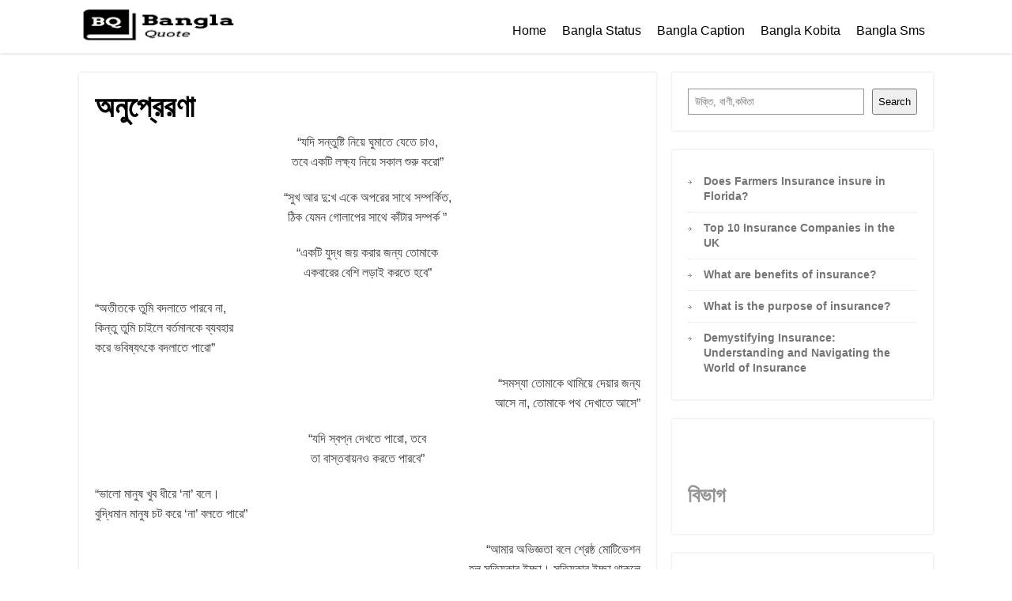

--- FILE ---
content_type: text/html; charset=UTF-8
request_url: https://www.banglaquote.com/%E0%A6%85%E0%A6%A8%E0%A7%81%E0%A6%AA%E0%A7%8D%E0%A6%B0%E0%A7%87%E0%A6%B0%E0%A6%A3%E0%A6%BE/
body_size: 24722
content:
<!DOCTYPE html>
<html lang="en-US" prefix="og: https://ogp.me/ns#">
<head>
	
	
<meta property="og:type" content="article" />
<meta property="og:url" content="https://www.banglaquote.com/%e0%a6%85%e0%a6%a8%e0%a7%81%e0%a6%aa%e0%a7%8d%e0%a6%b0%e0%a7%87%e0%a6%b0%e0%a6%a3%e0%a6%be/" />
<meta name="twitter:card" content="summary_large_image" />
<meta property="og:title" content="অনুপ্রেরণা" />
<meta name="twitter:title" content="অনুপ্রেরণা" />
<meta property="og:description" content="“যদি সন্তুষ্টি নিয়ে ঘুমাতে যেতে চাও, তবে একটি লক্ষ্য নিয়ে সকাল শুরু করো” “সুখ আর দু:খ একে অপরের সাথে সম্পর্কিত, ঠিক যেমন গোলাপের সাথে কাঁটার সম্পর্ক ” “একটি যুদ্ধ জয় করার জন্য তোমাকে একবারের বেশি লড়াই করতে হবে” “অতীতকে তুমি বদলাতে পারবে না, কিন্তু তুমি চাইলে বর্তমানকে ব্যবহার করে ভবিষ্য‌ৎকে বদলাতে পারো” “সমস্যা তোমাকে থামিয়ে দেয়ার জন্য আসে না, তোমাকে পথ দেখাতে আসে” “যদি স্বপ্ন দেখতে পারো, তবে তা বাস্তবায়নও করতে পারবে” “ভালো মানুষ খুব ধীরে ‘না’ বলে। বুদ্ধিমান মানুষ চট করে ‘না’ বলতে পারে” “আমার অভিজ্ঞতা বলে শ্রেষ্ঠ মোটিভেশন হল সত্যিকার ইচ্ছা। সত্যিকার ইচ্ছা থাকলে কোনও বাধাই মানুষকে থামাতে পারে না” “কখনও না পড়ে যাওয়ার মাঝে বীরত্ব নেই, পড়ে গিয়ে আবার উঠে দাঁড়ানোর মাঝেই সত্যিকার বিরত্ব লুকিয়ে আছে” “সফল হতে চাইলে তোমাকে সামনে আসা সব চ্যালেঞ্জ মোকাবিলা করতে হবে। বেছে বেছে চ্যালেঞ্জ নেয়া যাবে না” “বড় অর্জনের জন্য শুধু কাজ করলেই হবে না, সাথে স্বপ্নও দেখতে হবে। পরিকল্পনার সাথে দৃঢ় বিশ্বাস থাকতে হবে” “নেই বলতে কিছু নেই। যা আছে তাই দিয়ে শুরু করো, যা নেই তা পেয়ে যাবে” “সত্য কথা বলে শয়তানকে অপমান করো” “মানুষ পরাজয়ের জন্য সৃষ্টি হয়নি। তাকে হয়তো ধ্বংস করা যায়, কিন্তু হারানো যায় না।” “যে তার পিতামাতাকে সম্মান করে, তার মৃত্যু নেই” “বাস্তব যে কোনও কঠিন অবস্থা কাটানো সম্ভব। মানুষ শুধু মনে মনে কল্পনা করা কঠিন অবস্থা কাটাতে পারে না” “বেশিরভাগ মানুষই সফল হওয়ার ঠিক আগ মূহুর্তে হাল ছেড়ে দেয়। খেলার একদম শেষ মূহুর্তে, টাচ লাইনের এক পা আগে তারা হার মেনে নেয়” “ক্ষূদ্র ক্ষূদ্র জিনিসকে এক করলে তা বিরাট কিছুতে পরিনত হয়। ফোঁটা ফোঁটা পানি দিয়েই প্রলয়ংকরী বন্যা সৃষ্টি হয়” “তোমার গতকালের পড়ে যাওয়ায় কোনও ক্ষতি নেই, যদি তুমি আজ আবার উঠে দাঁড়াও” “সাধারণ মানুষ তাদের ক্ষমতার ২৫% দিয়ে কাজ করে। যারা ৫০% এর বেশি কাজে লাগায় পৃথিবী তাদের স্যালুট করে। যারা ১০০% দিয়ে কাজ করে – পৃথিবী তাদের সামনে মাথা নত করে” “মানুষের কোনও ধারণাই নেই যে, সে কতটা ক্ষমতা রাখে” “ বিখ্যাত না হয়ে জীবন কাটালেও সুন্দর জীবন কাটানো সম্ভব, কিন্তু জীবনের মত জীবন না কাটিয়ে বিখ্যাত হওয়া কখনও সুন্দর জীবন হতে পারে না” একবার পরীক্ষায় কয়েকটা বিষয়ে আমি ফেল করেছিলাম কিন্তু আমার বন্ধু সব বিষয়েই পাশ করে। এখন সে মাইক্রোসফটের একজন ইঞ্জিনিয়ার আর আমি মাইক্রোসফটের প্রতিষ্ঠাতা। কাউকে সারা জীবন কাছে পেতে চাও? তাহলে প্রেম দিয়ে নয় বন্ধুত্ব দিয়ে আগলে রাখো। কারণ প্রেম একদিন হারিয়ে যাবে কিন্তু বন্ধুত্ব কোনদিন হারায় না। “একজন মানুষ যত বড় হতে চায়, তত বড় হতে পারে। যদি সে নিজের ওপর বিশ্বাস রাখে, তার যদি সাহস আর নিবেদন থাকে, এবং সে যদি বড় অর্জনের জন্য ছোট ত্যাগ স্বীকার করতে রাজি থাকে, তার পক্ষে যে কোনও কিছু সম্ভব ” “আগুনকে যে ভয় পায়, সে আগুনকে ব্যবহার করতে পারে না” “জ্ঞান, দয়ামায়া, এবং সাহস – এই তিনটি মানুষের সবচেয়ে বড় মানবিক গুণ” “মোটিভেশন দিয়ে তোমার শুরু হবে। অভ্যাস দিয়ে তুমি সামনে এগুবে” “হয় হতাশ হয়ে থাকো, নয়তো নিজেকে অনুপ্রাণীত করো। সবই তোমার ওপর নির্ভর করে” “সৃষ্টিকর্তার কাছে সেই ধনীরা সবচেয়ে প্রিয়, যারা ধনী হওয়ার পরও গরিবের মত বিনয়ী” “যে কঠিন অবস্থা দেখেনি, সে প্রাচূর্যের মূল্য দিতে অক্ষম ” “সফল হওয়ার সত্যিকার ইচ্ছা থাকলে ব্যর্থতা কখনও আমাকে হতাশ করতে পারবে না” “জলের দিকে শুধু তাকিয়ে থাকলে তুমি কোনওদিন সাগর পাড়ি দিতে পারবে না” “জীবন হোক কর্মময়, নিরন্তর ছুটে চলা। চিরকাল বিশ্রাম নেয়ার জন্য তো কবর পড়েই আছে” “নিজের প্রতি বিশ্বাস রাখো! নিজের যোগ্যতার ওপর ভরসা রাখো! নিজের শক্তির ওপর বিনয়ী কিন্তু যথেষ্ঠ আস্থা ছাড়া তুমি সফল বা সুখী হতে পারবে না” “চলুন আজকের দিনটাকে আমরা উৎসর্গ করি, যাতে আমাদের সন্তানরা কালকের দিনটাকে উপভোগ করতে পারে”" />
<meta name="twitter:description" content="“যদি সন্তুষ্টি নিয়ে ঘুমাতে যেতে চাও, তবে একটি লক্ষ্য নিয়ে সকাল শুরু করো” “সুখ আর দু:খ একে অপরের সাথে সম্পর্কিত, ঠিক যেমন গোলাপের সাথে কাঁটার সম্পর্ক ” “একটি যুদ্ধ জয় করার জন্য তোমাকে একবারের বেশি লড়াই করতে হবে” “অতীতকে তুমি বদলাতে পারবে না, কিন্তু তুমি চাইলে বর্তমানকে ব্যবহার করে ভবিষ্য‌ৎকে বদলাতে পারো” “সমস্যা তোমাকে থামিয়ে দেয়ার জন্য আসে না, তোমাকে পথ দেখাতে আসে” “যদি স্বপ্ন দেখতে পারো, তবে তা বাস্তবায়নও করতে পারবে” “ভালো মানুষ খুব ধীরে ‘না’ বলে। বুদ্ধিমান মানুষ চট করে ‘না’ বলতে পারে” “আমার অভিজ্ঞতা বলে শ্রেষ্ঠ মোটিভেশন হল সত্যিকার ইচ্ছা। সত্যিকার ইচ্ছা থাকলে কোনও বাধাই মানুষকে থামাতে পারে না” “কখনও না পড়ে যাওয়ার মাঝে বীরত্ব নেই, পড়ে গিয়ে আবার উঠে দাঁড়ানোর মাঝেই সত্যিকার বিরত্ব লুকিয়ে আছে” “সফল হতে চাইলে তোমাকে সামনে আসা সব চ্যালেঞ্জ মোকাবিলা করতে হবে। বেছে বেছে চ্যালেঞ্জ নেয়া যাবে না” “বড় অর্জনের জন্য শুধু কাজ করলেই হবে না, সাথে স্বপ্নও দেখতে হবে। পরিকল্পনার সাথে দৃঢ় বিশ্বাস থাকতে হবে” “নেই বলতে কিছু নেই। যা আছে তাই দিয়ে শুরু করো, যা নেই তা পেয়ে যাবে” “সত্য কথা বলে শয়তানকে অপমান করো” “মানুষ পরাজয়ের জন্য সৃষ্টি হয়নি। তাকে হয়তো ধ্বংস করা যায়, কিন্তু হারানো যায় না।” “যে তার পিতামাতাকে সম্মান করে, তার মৃত্যু নেই” “বাস্তব যে কোনও কঠিন অবস্থা কাটানো সম্ভব। মানুষ শুধু মনে মনে কল্পনা করা কঠিন অবস্থা কাটাতে পারে না” “বেশিরভাগ মানুষই সফল হওয়ার ঠিক আগ মূহুর্তে হাল ছেড়ে দেয়। খেলার একদম শেষ মূহুর্তে, টাচ লাইনের এক পা আগে তারা হার মেনে নেয়” “ক্ষূদ্র ক্ষূদ্র জিনিসকে এক করলে তা বিরাট কিছুতে পরিনত হয়। ফোঁটা ফোঁটা পানি দিয়েই প্রলয়ংকরী বন্যা সৃষ্টি হয়” “তোমার গতকালের পড়ে যাওয়ায় কোনও ক্ষতি নেই, যদি তুমি আজ আবার উঠে দাঁড়াও” “সাধারণ মানুষ তাদের ক্ষমতার ২৫% দিয়ে কাজ করে। যারা ৫০% এর বেশি কাজে লাগায় পৃথিবী তাদের স্যালুট করে। যারা ১০০% দিয়ে কাজ করে – পৃথিবী তাদের সামনে মাথা নত করে” “মানুষের কোনও ধারণাই নেই যে, সে কতটা ক্ষমতা রাখে” “ বিখ্যাত না হয়ে জীবন কাটালেও সুন্দর জীবন কাটানো সম্ভব, কিন্তু জীবনের মত জীবন না কাটিয়ে বিখ্যাত হওয়া কখনও সুন্দর জীবন হতে পারে না” একবার পরীক্ষায় কয়েকটা বিষয়ে আমি ফেল করেছিলাম কিন্তু আমার বন্ধু সব বিষয়েই পাশ করে। এখন সে মাইক্রোসফটের একজন ইঞ্জিনিয়ার আর আমি মাইক্রোসফটের প্রতিষ্ঠাতা। কাউকে সারা জীবন কাছে পেতে চাও? তাহলে প্রেম দিয়ে নয় বন্ধুত্ব দিয়ে আগলে রাখো। কারণ প্রেম একদিন হারিয়ে যাবে কিন্তু বন্ধুত্ব কোনদিন হারায় না। “একজন মানুষ যত বড় হতে চায়, তত বড় হতে পারে। যদি সে নিজের ওপর বিশ্বাস রাখে, তার যদি সাহস আর নিবেদন থাকে, এবং সে যদি বড় অর্জনের জন্য ছোট ত্যাগ স্বীকার করতে রাজি থাকে, তার পক্ষে যে কোনও কিছু সম্ভব ” “আগুনকে যে ভয় পায়, সে আগুনকে ব্যবহার করতে পারে না” “জ্ঞান, দয়ামায়া, এবং সাহস – এই তিনটি মানুষের সবচেয়ে বড় মানবিক গুণ” “মোটিভেশন দিয়ে তোমার শুরু হবে। অভ্যাস দিয়ে তুমি সামনে এগুবে” “হয় হতাশ হয়ে থাকো, নয়তো নিজেকে অনুপ্রাণীত করো। সবই তোমার ওপর নির্ভর করে” “সৃষ্টিকর্তার কাছে সেই ধনীরা সবচেয়ে প্রিয়, যারা ধনী হওয়ার পরও গরিবের মত বিনয়ী” “যে কঠিন অবস্থা দেখেনি, সে প্রাচূর্যের মূল্য দিতে অক্ষম ” “সফল হওয়ার সত্যিকার ইচ্ছা থাকলে ব্যর্থতা কখনও আমাকে হতাশ করতে পারবে না” “জলের দিকে শুধু তাকিয়ে থাকলে তুমি কোনওদিন সাগর পাড়ি দিতে পারবে না” “জীবন হোক কর্মময়, নিরন্তর ছুটে চলা। চিরকাল বিশ্রাম নেয়ার জন্য তো কবর পড়েই আছে” “নিজের প্রতি বিশ্বাস রাখো! নিজের যোগ্যতার ওপর ভরসা রাখো! নিজের শক্তির ওপর বিনয়ী কিন্তু যথেষ্ঠ আস্থা ছাড়া তুমি সফল বা সুখী হতে পারবে না” “চলুন আজকের দিনটাকে আমরা উৎসর্গ করি, যাতে আমাদের সন্তানরা কালকের দিনটাকে উপভোগ করতে পারে”" />

	<!--[if lt IE 9]>
	<script src="https://www.banglaquote.com/wp-content/themes/focusblog/js/html5/dist/html5shiv.js"></script>
	<script src="//css3-mediaqueries-js.googlecode.com/svn/trunk/css3-mediaqueries.js"></script>
	<![endif]-->
	<!--[if IE 8]>
	<link rel="stylesheet" type="text/css" href="https://www.banglaquote.com/wp-content/themes/focusblog/css/ie8.css"/>
	<![endif]-->
	<!--[if IE 7]>
	<link rel="stylesheet" type="text/css" href="https://www.banglaquote.com/wp-content/themes/focusblog/css/ie7.css"/>
	<![endif]-->
	<meta name="viewport" content="width=device-width, initial-scale=1.0"/>
	<meta charset="UTF-8">

	
				<style>img:is([sizes="auto" i], [sizes^="auto," i]) { contain-intrinsic-size: 3000px 1500px }</style>
	
<!-- Search Engine Optimization by Rank Math - https://rankmath.com/ -->
<title>অনুপ্রেরণা</title>
<meta name="description" content="অনুপ্রেরণা"/>
<meta name="robots" content="follow, index, max-snippet:-1, max-video-preview:-1, max-image-preview:large"/>
<link rel="canonical" href="https://www.banglaquote.com/%e0%a6%85%e0%a6%a8%e0%a7%81%e0%a6%aa%e0%a7%8d%e0%a6%b0%e0%a7%87%e0%a6%b0%e0%a6%a3%e0%a6%be/" />
<meta property="og:locale" content="en_US" />
<meta property="og:type" content="article" />
<meta property="og:title" content="অনুপ্রেরণা" />
<meta property="og:description" content="অনুপ্রেরণা" />
<meta property="og:url" content="https://www.banglaquote.com/%e0%a6%85%e0%a6%a8%e0%a7%81%e0%a6%aa%e0%a7%8d%e0%a6%b0%e0%a7%87%e0%a6%b0%e0%a6%a3%e0%a6%be/" />
<meta property="og:site_name" content="Bangla Quotes: Bengali Quotes I Bani-বাণী চিরন্তণী [banglaquote.com]" />
<meta property="article:section" content="উক্তি" />
<meta property="og:updated_time" content="2021-05-12T06:07:17+00:00" />
<meta property="article:published_time" content="2021-05-12T06:06:40+00:00" />
<meta property="article:modified_time" content="2021-05-12T06:07:17+00:00" />
<meta name="twitter:card" content="summary_large_image" />
<meta name="twitter:title" content="অনুপ্রেরণা" />
<meta name="twitter:description" content="অনুপ্রেরণা" />
<meta name="twitter:label1" content="Written by" />
<meta name="twitter:data1" content="Bangla Quote" />
<meta name="twitter:label2" content="Time to read" />
<meta name="twitter:data2" content="5 minutes" />
<script type="application/ld+json" class="rank-math-schema">{"@context":"https://schema.org","@graph":[{"@type":["Person","Organization"],"@id":"https://www.banglaquote.com/#person","name":"Bangla Quote"},{"@type":"WebSite","@id":"https://www.banglaquote.com/#website","url":"https://www.banglaquote.com","name":"Bangla Quote","publisher":{"@id":"https://www.banglaquote.com/#person"},"inLanguage":"en-US"},{"@type":"WebPage","@id":"https://www.banglaquote.com/%e0%a6%85%e0%a6%a8%e0%a7%81%e0%a6%aa%e0%a7%8d%e0%a6%b0%e0%a7%87%e0%a6%b0%e0%a6%a3%e0%a6%be/#webpage","url":"https://www.banglaquote.com/%e0%a6%85%e0%a6%a8%e0%a7%81%e0%a6%aa%e0%a7%8d%e0%a6%b0%e0%a7%87%e0%a6%b0%e0%a6%a3%e0%a6%be/","name":"\u0985\u09a8\u09c1\u09aa\u09cd\u09b0\u09c7\u09b0\u09a3\u09be","datePublished":"2021-05-12T06:06:40+00:00","dateModified":"2021-05-12T06:07:17+00:00","isPartOf":{"@id":"https://www.banglaquote.com/#website"},"inLanguage":"en-US"},{"@type":"Person","@id":"https://www.banglaquote.com/%e0%a6%85%e0%a6%a8%e0%a7%81%e0%a6%aa%e0%a7%8d%e0%a6%b0%e0%a7%87%e0%a6%b0%e0%a6%a3%e0%a6%be/#author","name":"Bangla Quote","image":{"@type":"ImageObject","@id":"https://secure.gravatar.com/avatar/035b6cfba3032c241a192ad49dfa0865e219229f65d6201eac6df3ac81d59d5d?s=96&amp;d=mm&amp;r=g","url":"https://secure.gravatar.com/avatar/035b6cfba3032c241a192ad49dfa0865e219229f65d6201eac6df3ac81d59d5d?s=96&amp;d=mm&amp;r=g","caption":"Bangla Quote","inLanguage":"en-US"},"sameAs":["https://moccasin-wombat-964649.hostingersite.com"]},{"@type":"BlogPosting","headline":"\u0985\u09a8\u09c1\u09aa\u09cd\u09b0\u09c7\u09b0\u09a3\u09be","keywords":"\u0985\u09a8\u09c1\u09aa\u09cd\u09b0\u09c7\u09b0\u09a3\u09be","datePublished":"2021-05-12T06:06:40+00:00","dateModified":"2021-05-12T06:07:17+00:00","author":{"@id":"https://www.banglaquote.com/%e0%a6%85%e0%a6%a8%e0%a7%81%e0%a6%aa%e0%a7%8d%e0%a6%b0%e0%a7%87%e0%a6%b0%e0%a6%a3%e0%a6%be/#author","name":"Bangla Quote"},"publisher":{"@id":"https://www.banglaquote.com/#person"},"description":"\u0985\u09a8\u09c1\u09aa\u09cd\u09b0\u09c7\u09b0\u09a3\u09be","name":"\u0985\u09a8\u09c1\u09aa\u09cd\u09b0\u09c7\u09b0\u09a3\u09be","@id":"https://www.banglaquote.com/%e0%a6%85%e0%a6%a8%e0%a7%81%e0%a6%aa%e0%a7%8d%e0%a6%b0%e0%a7%87%e0%a6%b0%e0%a6%a3%e0%a6%be/#richSnippet","isPartOf":{"@id":"https://www.banglaquote.com/%e0%a6%85%e0%a6%a8%e0%a7%81%e0%a6%aa%e0%a7%8d%e0%a6%b0%e0%a7%87%e0%a6%b0%e0%a6%a3%e0%a6%be/#webpage"},"inLanguage":"en-US","mainEntityOfPage":{"@id":"https://www.banglaquote.com/%e0%a6%85%e0%a6%a8%e0%a7%81%e0%a6%aa%e0%a7%8d%e0%a6%b0%e0%a7%87%e0%a6%b0%e0%a6%a3%e0%a6%be/#webpage"}}]}</script>
<!-- /Rank Math WordPress SEO plugin -->

<link rel='dns-prefetch' href='//www.googletagmanager.com' />
<link href='https://fonts.gstatic.com' crossorigin rel='preconnect' />
<link rel="alternate" type="application/rss+xml" title="Bangla Quotes: Bengali Quotes I Bani-বাণী চিরন্তণী [banglaquote.com] &raquo; অনুপ্রেরণা Comments Feed" href="https://www.banglaquote.com/%e0%a6%85%e0%a6%a8%e0%a7%81%e0%a6%aa%e0%a7%8d%e0%a6%b0%e0%a7%87%e0%a6%b0%e0%a6%a3%e0%a6%be/feed/" />
<style id='wp-emoji-styles-inline-css' type='text/css'>

	img.wp-smiley, img.emoji {
		display: inline !important;
		border: none !important;
		box-shadow: none !important;
		height: 1em !important;
		width: 1em !important;
		margin: 0 0.07em !important;
		vertical-align: -0.1em !important;
		background: none !important;
		padding: 0 !important;
	}
</style>
<link rel='stylesheet' id='wp-block-library-css' href='https://www.banglaquote.com/wp-includes/css/dist/block-library/style.min.css?ver=6.8.3' type='text/css' media='all' />
<style id='classic-theme-styles-inline-css' type='text/css'>
/*! This file is auto-generated */
.wp-block-button__link{color:#fff;background-color:#32373c;border-radius:9999px;box-shadow:none;text-decoration:none;padding:calc(.667em + 2px) calc(1.333em + 2px);font-size:1.125em}.wp-block-file__button{background:#32373c;color:#fff;text-decoration:none}
</style>
<style id='ctc-term-title-style-inline-css' type='text/css'>
.ctc-block-controls-dropdown .components-base-control__field{margin:0 !important}

</style>
<style id='ctc-copy-button-style-inline-css' type='text/css'>
.wp-block-ctc-copy-button{font-size:14px;line-height:normal;padding:8px 16px;border-width:1px;border-style:solid;border-color:inherit;border-radius:4px;cursor:pointer;display:inline-block}.ctc-copy-button-textarea{display:none !important}
</style>
<style id='ctc-copy-icon-style-inline-css' type='text/css'>
.wp-block-ctc-copy-icon .ctc-block-copy-icon{background:rgba(0,0,0,0);padding:0;margin:0;position:relative;cursor:pointer}.wp-block-ctc-copy-icon .ctc-block-copy-icon .check-icon{display:none}.wp-block-ctc-copy-icon .ctc-block-copy-icon svg{height:1em;width:1em}.wp-block-ctc-copy-icon .ctc-block-copy-icon::after{position:absolute;content:attr(aria-label);padding:.5em .75em;right:100%;color:#fff;background:#24292f;font-size:11px;border-radius:6px;line-height:1;right:100%;bottom:50%;margin-right:6px;-webkit-transform:translateY(50%);transform:translateY(50%)}.wp-block-ctc-copy-icon .ctc-block-copy-icon::before{content:"";top:50%;bottom:50%;left:-7px;margin-top:-6px;border:6px solid rgba(0,0,0,0);border-left-color:#24292f;position:absolute}.wp-block-ctc-copy-icon .ctc-block-copy-icon::after,.wp-block-ctc-copy-icon .ctc-block-copy-icon::before{opacity:0;visibility:hidden;-webkit-transition:opacity .2s ease-in-out,visibility .2s ease-in-out;transition:opacity .2s ease-in-out,visibility .2s ease-in-out}.wp-block-ctc-copy-icon .ctc-block-copy-icon.copied::after,.wp-block-ctc-copy-icon .ctc-block-copy-icon.copied::before{opacity:1;visibility:visible;-webkit-transition:opacity .2s ease-in-out,visibility .2s ease-in-out;transition:opacity .2s ease-in-out,visibility .2s ease-in-out}.wp-block-ctc-copy-icon .ctc-block-copy-icon.copied .check-icon{display:inline-block}.wp-block-ctc-copy-icon .ctc-block-copy-icon.copied .copy-icon{display:none !important}.ctc-copy-icon-textarea{display:none !important}
</style>
<style id='ctc-social-share-style-inline-css' type='text/css'>
.wp-block-ctc-social-share{display:-webkit-box;display:-ms-flexbox;display:flex;-webkit-box-align:center;-ms-flex-align:center;align-items:center;gap:8px}.wp-block-ctc-social-share svg{height:16px;width:16px}.wp-block-ctc-social-share a{display:-webkit-inline-box;display:-ms-inline-flexbox;display:inline-flex}.wp-block-ctc-social-share a:focus{outline:none}
</style>
<style id='global-styles-inline-css' type='text/css'>
:root{--wp--preset--aspect-ratio--square: 1;--wp--preset--aspect-ratio--4-3: 4/3;--wp--preset--aspect-ratio--3-4: 3/4;--wp--preset--aspect-ratio--3-2: 3/2;--wp--preset--aspect-ratio--2-3: 2/3;--wp--preset--aspect-ratio--16-9: 16/9;--wp--preset--aspect-ratio--9-16: 9/16;--wp--preset--color--black: #000000;--wp--preset--color--cyan-bluish-gray: #abb8c3;--wp--preset--color--white: #ffffff;--wp--preset--color--pale-pink: #f78da7;--wp--preset--color--vivid-red: #cf2e2e;--wp--preset--color--luminous-vivid-orange: #ff6900;--wp--preset--color--luminous-vivid-amber: #fcb900;--wp--preset--color--light-green-cyan: #7bdcb5;--wp--preset--color--vivid-green-cyan: #00d084;--wp--preset--color--pale-cyan-blue: #8ed1fc;--wp--preset--color--vivid-cyan-blue: #0693e3;--wp--preset--color--vivid-purple: #9b51e0;--wp--preset--gradient--vivid-cyan-blue-to-vivid-purple: linear-gradient(135deg,rgba(6,147,227,1) 0%,rgb(155,81,224) 100%);--wp--preset--gradient--light-green-cyan-to-vivid-green-cyan: linear-gradient(135deg,rgb(122,220,180) 0%,rgb(0,208,130) 100%);--wp--preset--gradient--luminous-vivid-amber-to-luminous-vivid-orange: linear-gradient(135deg,rgba(252,185,0,1) 0%,rgba(255,105,0,1) 100%);--wp--preset--gradient--luminous-vivid-orange-to-vivid-red: linear-gradient(135deg,rgba(255,105,0,1) 0%,rgb(207,46,46) 100%);--wp--preset--gradient--very-light-gray-to-cyan-bluish-gray: linear-gradient(135deg,rgb(238,238,238) 0%,rgb(169,184,195) 100%);--wp--preset--gradient--cool-to-warm-spectrum: linear-gradient(135deg,rgb(74,234,220) 0%,rgb(151,120,209) 20%,rgb(207,42,186) 40%,rgb(238,44,130) 60%,rgb(251,105,98) 80%,rgb(254,248,76) 100%);--wp--preset--gradient--blush-light-purple: linear-gradient(135deg,rgb(255,206,236) 0%,rgb(152,150,240) 100%);--wp--preset--gradient--blush-bordeaux: linear-gradient(135deg,rgb(254,205,165) 0%,rgb(254,45,45) 50%,rgb(107,0,62) 100%);--wp--preset--gradient--luminous-dusk: linear-gradient(135deg,rgb(255,203,112) 0%,rgb(199,81,192) 50%,rgb(65,88,208) 100%);--wp--preset--gradient--pale-ocean: linear-gradient(135deg,rgb(255,245,203) 0%,rgb(182,227,212) 50%,rgb(51,167,181) 100%);--wp--preset--gradient--electric-grass: linear-gradient(135deg,rgb(202,248,128) 0%,rgb(113,206,126) 100%);--wp--preset--gradient--midnight: linear-gradient(135deg,rgb(2,3,129) 0%,rgb(40,116,252) 100%);--wp--preset--font-size--small: 13px;--wp--preset--font-size--medium: 20px;--wp--preset--font-size--large: 36px;--wp--preset--font-size--x-large: 42px;--wp--preset--spacing--20: 0.44rem;--wp--preset--spacing--30: 0.67rem;--wp--preset--spacing--40: 1rem;--wp--preset--spacing--50: 1.5rem;--wp--preset--spacing--60: 2.25rem;--wp--preset--spacing--70: 3.38rem;--wp--preset--spacing--80: 5.06rem;--wp--preset--shadow--natural: 6px 6px 9px rgba(0, 0, 0, 0.2);--wp--preset--shadow--deep: 12px 12px 50px rgba(0, 0, 0, 0.4);--wp--preset--shadow--sharp: 6px 6px 0px rgba(0, 0, 0, 0.2);--wp--preset--shadow--outlined: 6px 6px 0px -3px rgba(255, 255, 255, 1), 6px 6px rgba(0, 0, 0, 1);--wp--preset--shadow--crisp: 6px 6px 0px rgba(0, 0, 0, 1);}:where(.is-layout-flex){gap: 0.5em;}:where(.is-layout-grid){gap: 0.5em;}body .is-layout-flex{display: flex;}.is-layout-flex{flex-wrap: wrap;align-items: center;}.is-layout-flex > :is(*, div){margin: 0;}body .is-layout-grid{display: grid;}.is-layout-grid > :is(*, div){margin: 0;}:where(.wp-block-columns.is-layout-flex){gap: 2em;}:where(.wp-block-columns.is-layout-grid){gap: 2em;}:where(.wp-block-post-template.is-layout-flex){gap: 1.25em;}:where(.wp-block-post-template.is-layout-grid){gap: 1.25em;}.has-black-color{color: var(--wp--preset--color--black) !important;}.has-cyan-bluish-gray-color{color: var(--wp--preset--color--cyan-bluish-gray) !important;}.has-white-color{color: var(--wp--preset--color--white) !important;}.has-pale-pink-color{color: var(--wp--preset--color--pale-pink) !important;}.has-vivid-red-color{color: var(--wp--preset--color--vivid-red) !important;}.has-luminous-vivid-orange-color{color: var(--wp--preset--color--luminous-vivid-orange) !important;}.has-luminous-vivid-amber-color{color: var(--wp--preset--color--luminous-vivid-amber) !important;}.has-light-green-cyan-color{color: var(--wp--preset--color--light-green-cyan) !important;}.has-vivid-green-cyan-color{color: var(--wp--preset--color--vivid-green-cyan) !important;}.has-pale-cyan-blue-color{color: var(--wp--preset--color--pale-cyan-blue) !important;}.has-vivid-cyan-blue-color{color: var(--wp--preset--color--vivid-cyan-blue) !important;}.has-vivid-purple-color{color: var(--wp--preset--color--vivid-purple) !important;}.has-black-background-color{background-color: var(--wp--preset--color--black) !important;}.has-cyan-bluish-gray-background-color{background-color: var(--wp--preset--color--cyan-bluish-gray) !important;}.has-white-background-color{background-color: var(--wp--preset--color--white) !important;}.has-pale-pink-background-color{background-color: var(--wp--preset--color--pale-pink) !important;}.has-vivid-red-background-color{background-color: var(--wp--preset--color--vivid-red) !important;}.has-luminous-vivid-orange-background-color{background-color: var(--wp--preset--color--luminous-vivid-orange) !important;}.has-luminous-vivid-amber-background-color{background-color: var(--wp--preset--color--luminous-vivid-amber) !important;}.has-light-green-cyan-background-color{background-color: var(--wp--preset--color--light-green-cyan) !important;}.has-vivid-green-cyan-background-color{background-color: var(--wp--preset--color--vivid-green-cyan) !important;}.has-pale-cyan-blue-background-color{background-color: var(--wp--preset--color--pale-cyan-blue) !important;}.has-vivid-cyan-blue-background-color{background-color: var(--wp--preset--color--vivid-cyan-blue) !important;}.has-vivid-purple-background-color{background-color: var(--wp--preset--color--vivid-purple) !important;}.has-black-border-color{border-color: var(--wp--preset--color--black) !important;}.has-cyan-bluish-gray-border-color{border-color: var(--wp--preset--color--cyan-bluish-gray) !important;}.has-white-border-color{border-color: var(--wp--preset--color--white) !important;}.has-pale-pink-border-color{border-color: var(--wp--preset--color--pale-pink) !important;}.has-vivid-red-border-color{border-color: var(--wp--preset--color--vivid-red) !important;}.has-luminous-vivid-orange-border-color{border-color: var(--wp--preset--color--luminous-vivid-orange) !important;}.has-luminous-vivid-amber-border-color{border-color: var(--wp--preset--color--luminous-vivid-amber) !important;}.has-light-green-cyan-border-color{border-color: var(--wp--preset--color--light-green-cyan) !important;}.has-vivid-green-cyan-border-color{border-color: var(--wp--preset--color--vivid-green-cyan) !important;}.has-pale-cyan-blue-border-color{border-color: var(--wp--preset--color--pale-cyan-blue) !important;}.has-vivid-cyan-blue-border-color{border-color: var(--wp--preset--color--vivid-cyan-blue) !important;}.has-vivid-purple-border-color{border-color: var(--wp--preset--color--vivid-purple) !important;}.has-vivid-cyan-blue-to-vivid-purple-gradient-background{background: var(--wp--preset--gradient--vivid-cyan-blue-to-vivid-purple) !important;}.has-light-green-cyan-to-vivid-green-cyan-gradient-background{background: var(--wp--preset--gradient--light-green-cyan-to-vivid-green-cyan) !important;}.has-luminous-vivid-amber-to-luminous-vivid-orange-gradient-background{background: var(--wp--preset--gradient--luminous-vivid-amber-to-luminous-vivid-orange) !important;}.has-luminous-vivid-orange-to-vivid-red-gradient-background{background: var(--wp--preset--gradient--luminous-vivid-orange-to-vivid-red) !important;}.has-very-light-gray-to-cyan-bluish-gray-gradient-background{background: var(--wp--preset--gradient--very-light-gray-to-cyan-bluish-gray) !important;}.has-cool-to-warm-spectrum-gradient-background{background: var(--wp--preset--gradient--cool-to-warm-spectrum) !important;}.has-blush-light-purple-gradient-background{background: var(--wp--preset--gradient--blush-light-purple) !important;}.has-blush-bordeaux-gradient-background{background: var(--wp--preset--gradient--blush-bordeaux) !important;}.has-luminous-dusk-gradient-background{background: var(--wp--preset--gradient--luminous-dusk) !important;}.has-pale-ocean-gradient-background{background: var(--wp--preset--gradient--pale-ocean) !important;}.has-electric-grass-gradient-background{background: var(--wp--preset--gradient--electric-grass) !important;}.has-midnight-gradient-background{background: var(--wp--preset--gradient--midnight) !important;}.has-small-font-size{font-size: var(--wp--preset--font-size--small) !important;}.has-medium-font-size{font-size: var(--wp--preset--font-size--medium) !important;}.has-large-font-size{font-size: var(--wp--preset--font-size--large) !important;}.has-x-large-font-size{font-size: var(--wp--preset--font-size--x-large) !important;}
:where(.wp-block-post-template.is-layout-flex){gap: 1.25em;}:where(.wp-block-post-template.is-layout-grid){gap: 1.25em;}
:where(.wp-block-columns.is-layout-flex){gap: 2em;}:where(.wp-block-columns.is-layout-grid){gap: 2em;}
:root :where(.wp-block-pullquote){font-size: 1.5em;line-height: 1.6;}
</style>
<link data-minify="1" rel='stylesheet' id='copy-the-code-css' href='https://www.banglaquote.com/wp-content/cache/min/1/wp-content/plugins/copy-the-code/assets/css/copy-the-code-01761a9b2d5d32221b6c5dfa6a4821dd.css' type='text/css' media='all' />
<link data-minify="1" rel='stylesheet' id='ctc-copy-inline-css' href='https://www.banglaquote.com/wp-content/cache/min/1/wp-content/plugins/copy-the-code/assets/css/copy-inline-59bf1ee5e3f98da65213caba3257b606.css' type='text/css' media='all' />
<link rel='stylesheet' id='focusblog-style-css' href='https://www.banglaquote.com/wp-content/themes/focusblog/style.css?ver=6.8.3' type='text/css' media='all' />
<link data-minify="1" rel='stylesheet' id='thrive-reset-css' href='https://www.banglaquote.com/wp-content/cache/min/1/wp-content/themes/focusblog/css/reset-56e8dd95ea6ae0086eec94796ec2fbad.css' type='text/css' media='all' />
<link data-minify="1" rel='stylesheet' id='thrive-main-style-css' href='https://www.banglaquote.com/wp-content/cache/min/1/wp-content/themes/focusblog/css/main_green-282f5db921c3f6a3134734ad47594583.css' type='text/css' media='all' />
<link data-minify="1" rel='stylesheet' id='ekit-widget-styles-css' href='https://www.banglaquote.com/wp-content/cache/min/1/wp-content/plugins/elementskit-lite/widgets/init/assets/css/widget-styles-135bdab57972184614c3185d51a8730c.css' type='text/css' media='all' />
<link data-minify="1" rel='stylesheet' id='ekit-responsive-css' href='https://www.banglaquote.com/wp-content/cache/min/1/wp-content/plugins/elementskit-lite/widgets/init/assets/css/responsive-c925e2b8443ca530c77dd6996a06efb0.css' type='text/css' media='all' />
<script type="text/javascript" src="https://www.banglaquote.com/wp-includes/js/jquery/jquery.min.js" id="jquery-core-js"></script>
<script type="text/javascript" src="https://www.banglaquote.com/wp-includes/js/jquery/jquery-migrate.min.js" id="jquery-migrate-js"></script>
<script data-minify="1" type="text/javascript" src="https://www.banglaquote.com/wp-content/cache/min/1/wp-content/plugins/copy-the-code/classes/gutenberg/blocks/copy-button/js/frontend-ebe4a18980fda4585fca5ddf76d3dad9.js" id="ctc-copy-button-script-2-js"></script>
<script data-minify="1" type="text/javascript" src="https://www.banglaquote.com/wp-content/cache/min/1/wp-content/plugins/copy-the-code/classes/gutenberg/blocks/copy-icon/js/frontend-8b5e2475093e70a11221d2c01ab4f7bf.js" id="ctc-copy-icon-script-2-js"></script>

<!-- Google tag (gtag.js) snippet added by Site Kit -->
<!-- Google Analytics snippet added by Site Kit -->
<script data-rocketlazyloadscript='https://www.googletagmanager.com/gtag/js?id=GT-TWQRNSL' type="text/javascript"  id="google_gtagjs-js" async></script>
<script data-rocketlazyloadscript='[data-uri]' type="text/javascript" id="google_gtagjs-js-after"></script>
<link rel="https://api.w.org/" href="https://www.banglaquote.com/wp-json/" /><link rel="alternate" title="JSON" type="application/json" href="https://www.banglaquote.com/wp-json/wp/v2/posts/2459" /><link rel="EditURI" type="application/rsd+xml" title="RSD" href="https://www.banglaquote.com/xmlrpc.php?rsd" />
<meta name="generator" content="WordPress 6.8.3" />
<link rel='shortlink' href='https://www.banglaquote.com/?p=2459' />
<link rel="alternate" title="oEmbed (JSON)" type="application/json+oembed" href="https://www.banglaquote.com/wp-json/oembed/1.0/embed?url=https%3A%2F%2Fwww.banglaquote.com%2F%25e0%25a6%2585%25e0%25a6%25a8%25e0%25a7%2581%25e0%25a6%25aa%25e0%25a7%258d%25e0%25a6%25b0%25e0%25a7%2587%25e0%25a6%25b0%25e0%25a6%25a3%25e0%25a6%25be%2F" />
<link rel="alternate" title="oEmbed (XML)" type="text/xml+oembed" href="https://www.banglaquote.com/wp-json/oembed/1.0/embed?url=https%3A%2F%2Fwww.banglaquote.com%2F%25e0%25a6%2585%25e0%25a6%25a8%25e0%25a7%2581%25e0%25a6%25aa%25e0%25a7%258d%25e0%25a6%25b0%25e0%25a7%2587%25e0%25a6%25b0%25e0%25a6%25a3%25e0%25a6%25be%2F&#038;format=xml" />
<meta name="generator" content="Site Kit by Google 1.165.0" /><meta name="google-adsense-account" content="ca-pub-8136092816623167"><style type='text/css'>.rp4wp-related-posts ul{width:100%;padding:0;margin:0;float:left;}
.rp4wp-related-posts ul>li{list-style:none;padding:0;margin:0;padding-bottom:20px;clear:both;}
.rp4wp-related-posts ul>li>p{margin:0;padding:0;}
.rp4wp-related-post-image{width:35%;padding-right:25px;-moz-box-sizing:border-box;-webkit-box-sizing:border-box;box-sizing:border-box;float:left;}</style>
		<style type="text/css">.wp-video-shortcode {
				max-width: 100% !important;
			}body { background:#ffffff; }.cnt .sAs .twr { background:#ffffff; }.cnt article h1.entry-title a { color:#000000; }.cnt article h2.entry-title a { color:#000000; }.bSe h1 { color:#000000; }.bSe h2 { color:#000000; }.bSe h3 { color:#000000; }.bSe h4 { color:#000000; }.bSe h5 { color:#000000; }.bSe h6 { color:#000000; }.cnt p { color:#424242; }.cnt .bSe article { color:#424242; }.cnt article h1 a, .tve-woocommerce .bSe .awr .entry-title, .tve-woocommerce .bSe .awr .page-title{font-family:Lato,sans-serif;}.bSe h1{font-family:Lato,sans-serif;}.bSe h2,.tve-woocommerce .bSe h2{font-family:Lato,sans-serif;}.bSe h3,.tve-woocommerce .bSe h3{font-family:Lato,sans-serif;}.bSe h4{font-family:Lato,sans-serif;}.bSe h5{font-family:Lato,sans-serif;}.bSe h6{font-family:Lato,sans-serif;}#text_logo{font-family:Lato,sans-serif;}.bSe h1 { text-transform:none; }.bSe h2 { text-transform:none; }.cnt, .bp-t, .tve-woocommerce .product p, .tve-woocommerce .products p{font-family:Open Sans,sans-serif;}article strong {font-weight: bold;}.bSe h1, .bSe .entry-title { font-size:38px; }.cnt { font-size:16px; }.thrivecb { font-size:16px; }.out { font-size:16px; }.aut p { font-size:16px; }.cnt p { line-height:1.6em; }.dhgh { line-height:1.6em; }.lhgh { line-height:1.6em; }.dhgh { font-size:16px; }.lhgh { font-size:16px; }.thrivecb { line-height:1.6em; }.cnt .cmt, .cnt .acm { background-color:#000000; }.trg { border-color:#000000 transparent transparent; }.str { border-color: transparent #000000 transparent transparent; }.pgn a:hover, .pgn .dots a:hover { background-color:#000000; }.brd ul li a { color:#000000; }.bSe a { color:#000000; }.bSe h1 { text-transform:none; }.bSe .faq h4{font-family:Open Sans,sans-serif;}article strong {font-weight: bold;}header ul.menu > li > a { color:#000000; }header ul.menu > li > a:hover { color:#727272; }header ul.menu > li.h-cta > a { color:#FFFFFF!important; }header ul.menu > li.h-cta >a  { background:#000000; }header ul.menu > li.h-cta >a  { border-color:#000000; }header ul.menu > li.h-cta:hover > a { color:#20a850!important; }header ul.menu > li.h-cta > a:hover { background:#transparent; }header nav > ul > li.current_page_item > a:hover { color:#727272; }header nav > ul > li > a:active { color:#727272; }header #logo > a > img { max-width:200px; }</style>
		<meta name="generator" content="Elementor 3.33.4; features: additional_custom_breakpoints; settings: css_print_method-external, google_font-enabled, font_display-auto">
			<style>
				.e-con.e-parent:nth-of-type(n+4):not(.e-lazyloaded):not(.e-no-lazyload),
				.e-con.e-parent:nth-of-type(n+4):not(.e-lazyloaded):not(.e-no-lazyload) * {
					background-image: none !important;
				}
				@media screen and (max-height: 1024px) {
					.e-con.e-parent:nth-of-type(n+3):not(.e-lazyloaded):not(.e-no-lazyload),
					.e-con.e-parent:nth-of-type(n+3):not(.e-lazyloaded):not(.e-no-lazyload) * {
						background-image: none !important;
					}
				}
				@media screen and (max-height: 640px) {
					.e-con.e-parent:nth-of-type(n+2):not(.e-lazyloaded):not(.e-no-lazyload),
					.e-con.e-parent:nth-of-type(n+2):not(.e-lazyloaded):not(.e-no-lazyload) * {
						background-image: none !important;
					}
				}
			</style>
			<style type="text/css" id="custom-background-css">
body.custom-background { background-color: #ffffff; }
</style>
	<link rel="icon" href="https://www.banglaquote.com/wp-content/uploads/2020/11/cropped-bangla-quote-Copy-32x32.png" sizes="32x32" />
<link rel="icon" href="https://www.banglaquote.com/wp-content/uploads/2020/11/cropped-bangla-quote-Copy-192x192.png" sizes="192x192" />
<link rel="apple-touch-icon" href="https://www.banglaquote.com/wp-content/uploads/2020/11/cropped-bangla-quote-Copy-180x180.png" />
<meta name="msapplication-TileImage" content="https://www.banglaquote.com/wp-content/uploads/2020/11/cropped-bangla-quote-Copy-270x270.png" />
			<meta name="google-adsense-account" content="ca-pub-8136092816623167">


</head>
<body data-rsssl=1 class="wp-singular post-template-default single single-post postid-2459 single-format-standard custom-background wp-theme-focusblog elementor-default elementor-kit-8">

<div class="flex-cnt">
	<div id="floating_menu" >
						<header class="hbc" style="background-image: none; background-color:#ffffff">
									<div class="wrp side_logo" id="head_wrp">
				<div class="h-i">
												<div id="logo" class="lg left">
								<a href="https://www.banglaquote.com/">
									<img src="https://moccasin-wombat-964649.hostingersite.com/wp-content/uploads/2020/12/Bangla-quote-com.png"
									     alt="Bangla Quotes: Bengali Quotes I Bani-বাণী চিরন্তণী [banglaquote.com]"/>
								</a>
							</div>
												<span class="hmn left"></span>
					<div id="nav_right" class="mhl">
																									<nav class="right"><ul id="menu-home" class="menu"><li  id="menu-item-9" class="menu-item menu-item-type-custom menu-item-object-custom menu-item-home toplvl"><a  href="https://www.banglaquote.com/">Home</a></li>
<li  id="menu-item-10455" class="menu-item menu-item-type-post_type menu-item-object-page toplvl"><a  href="https://www.banglaquote.com/bangla-status/">Bangla Status</a></li>
<li  id="menu-item-10454" class="menu-item menu-item-type-post_type menu-item-object-page toplvl"><a  href="https://www.banglaquote.com/bangla-caption/">Bangla Caption</a></li>
<li  id="menu-item-10497" class="menu-item menu-item-type-taxonomy menu-item-object-category toplvl"><a  href="https://www.banglaquote.com/category/bangla-kobita/">Bangla Kobita</a></li>
<li  id="menu-item-10499" class="menu-item menu-item-type-taxonomy menu-item-object-category toplvl"><a  href="https://www.banglaquote.com/category/sms/">Bangla Sms</a></li>
</ul></nav>							<!-- Cart Dropdown -->
												<div class="clear"></div>
					</div>
										<div class="clear"></div>
				</div>
			</div>
					</header>
			</div>
			<div class="wrp cnt">
		
		


				<div class="spr"></div>

	<div class="bSeCont">
	<section class="bSe left">

		
			
				
				<article>
		<div class="awr">
		<a class="cmt acm" href="https://www.banglaquote.com/%e0%a6%85%e0%a6%a8%e0%a7%81%e0%a6%aa%e0%a7%8d%e0%a6%b0%e0%a7%87%e0%a6%b0%e0%a6%a3%e0%a6%be/#comments"
		   style='display:none;'>
			0 <span class="trg"></span>
		</a>
		
		
					<h1 class="entry-title">অনুপ্রেরণা</h1>
		
		
				<div class='code-block code-block-7' style='margin: 8px 0; clear: both;'>
<script data-rocketlazyloadscript='https://pagead2.googlesyndication.com/pagead/js/adsbygoogle.js' async ></script>
<!-- Ad-2 Display banner -->
<ins class="adsbygoogle"
     style="display:block"
     data-ad-client="ca-pub-1727187474719940"
     data-ad-slot="9496475590"
     data-ad-format="auto"
     data-full-width-responsive="true"></ins>
<script>
     (adsbygoogle = window.adsbygoogle || []).push({});
</script></div>
<p dir="ltr" style="text-align: center;">“যদি সন্তুষ্টি নিয়ে ঘুমাতে যেতে চাও,<br />
তবে একটি লক্ষ্য নিয়ে সকাল শুরু করো”</p><div class='code-block code-block-6' style='margin: 8px 0; clear: both;'>
<script data-rocketlazyloadscript='https://pagead2.googlesyndication.com/pagead/js/adsbygoogle.js' async ></script>
<!-- Ad-2 Display banner -->
<ins class="adsbygoogle"
     style="display:block"
     data-ad-client="ca-pub-1727187474719940"
     data-ad-slot="9496475590"
     data-ad-format="auto"
     data-full-width-responsive="true"></ins>
<script>
     (adsbygoogle = window.adsbygoogle || []).push({});
</script></div>

<p dir="ltr">
<p dir="ltr" style="text-align: center;">“সুখ আর দু:খ একে অপরের সাথে সম্পর্কিত,<br />
ঠিক যেমন গোলাপের সাথে কাঁটার সম্পর্ক ”</p>
<div class='code-block code-block-9' style='margin: 8px 0; clear: both;'>
<script data-rocketlazyloadscript='https://pagead2.googlesyndication.com/pagead/js/adsbygoogle.js' async ></script>
<!-- Ad-2 Display banner -->
<ins class="adsbygoogle"
     style="display:block"
     data-ad-client="ca-pub-1727187474719940"
     data-ad-slot="9496475590"
     data-ad-format="auto"
     data-full-width-responsive="true"></ins>
<script>
     (adsbygoogle = window.adsbygoogle || []).push({});
</script></div>
<p dir="ltr">
<p dir="ltr" style="text-align: center;">“একটি যুদ্ধ জয় করার জন্য তোমাকে<br />
একবারের বেশি লড়াই করতে হবে”</p>
<p dir="ltr">“অতীতকে তুমি বদলাতে পারবে না,<br />
কিন্তু তুমি চাইলে বর্তমানকে ব্যবহার<br />
করে ভবিষ্য‌ৎকে বদলাতে পারো”</p>
<p dir="ltr" style="text-align: right;">“সমস্যা তোমাকে থামিয়ে দেয়ার জন্য<br />
আসে না, তোমাকে পথ দেখাতে আসে”</p>
<p dir="ltr">
<div class='code-block code-block-10' style='margin: 8px 0; clear: both;'>
<script data-rocketlazyloadscript='https://pagead2.googlesyndication.com/pagead/js/adsbygoogle.js' async ></script>
<!-- Ad-2 Display banner -->
<ins class="adsbygoogle"
     style="display:block"
     data-ad-client="ca-pub-1727187474719940"
     data-ad-slot="9496475590"
     data-ad-format="auto"
     data-full-width-responsive="true"></ins>
<script>
     (adsbygoogle = window.adsbygoogle || []).push({});
</script></div>
<p dir="ltr" style="text-align: center;">“যদি স্বপ্ন দেখতে পারো, তবে<br />
তা বাস্তবায়নও করতে পারবে”</p>
<p dir="ltr">“ভালো মানুষ খুব ধীরে ‘না’ বলে।<br />
বুদ্ধিমান মানুষ চট করে ‘না’ বলতে পারে”</p>
<p dir="ltr" style="text-align: right;">“আমার অভিজ্ঞতা বলে শ্রেষ্ঠ মোটিভেশন<br />
হল সত্যিকার ইচ্ছা। সত্যিকার ইচ্ছা থাকলে<br />
কোনও বাধাই মানুষকে থামাতে পারে না”</p>
<p dir="ltr">“কখনও না পড়ে যাওয়ার মাঝে বীরত্ব<br />
নেই, পড়ে গিয়ে আবার উঠে দাঁড়ানোর<br />
মাঝেই সত্যিকার বিরত্ব লুকিয়ে আছে”</p>
<div class='code-block code-block-11' style='margin: 8px 0; clear: both;'>
<script data-rocketlazyloadscript='https://pagead2.googlesyndication.com/pagead/js/adsbygoogle.js' async ></script>
<!-- Ad-2 Display banner -->
<ins class="adsbygoogle"
     style="display:block"
     data-ad-client="ca-pub-1727187474719940"
     data-ad-slot="9496475590"
     data-ad-format="auto"
     data-full-width-responsive="true"></ins>
<script>
     (adsbygoogle = window.adsbygoogle || []).push({});
</script></div>
<p dir="ltr" style="text-align: center;">“সফল হতে চাইলে তোমাকে সামনে<br />
আসা সব চ্যালেঞ্জ মোকাবিলা করতে<br />
হবে। বেছে বেছে চ্যালেঞ্জ নেয়া যাবে না”</p>
<p dir="ltr">
<p dir="ltr" style="text-align: right;">“বড় অর্জনের জন্য শুধু কাজ করলেই<br />
হবে না, সাথে স্বপ্নও দেখতে হবে।<br />
পরিকল্পনার সাথে দৃঢ় বিশ্বাস থাকতে হবে”</p>
<p dir="ltr">“নেই বলতে কিছু নেই। যা আছে তাই<br />
দিয়ে শুরু করো, যা নেই তা পেয়ে যাবে”</p>
<p dir="ltr" style="text-align: center;">“সত্য কথা বলে শয়তানকে অপমান করো”</p>
<p dir="ltr">
<p dir="ltr">“মানুষ পরাজয়ের জন্য সৃষ্টি হয়নি।<br />
তাকে হয়তো ধ্বংস করা যায়,<br />
কিন্তু হারানো যায় না।”</p>
<p dir="ltr">
<p dir="ltr" style="text-align: right;">“যে তার পিতামাতাকে সম্মান করে, তার মৃত্যু নেই”</p>
<p dir="ltr">“বাস্তব যে কোনও কঠিন অবস্থা কাটানো<br />
সম্ভব। মানুষ শুধু মনে মনে কল্পনা<br />
করা কঠিন অবস্থা কাটাতে পারে না”</p>
<p dir="ltr">
<p dir="ltr" style="text-align: center;">“বেশিরভাগ মানুষই সফল হওয়ার ঠিক<br />
আগ মূহুর্তে হাল ছেড়ে দেয়। খেলার<br />
একদম শেষ মূহুর্তে, টাচ লাইনের এক<br />
পা আগে তারা হার মেনে নেয়”</p>
<p dir="ltr">“ক্ষূদ্র ক্ষূদ্র জিনিসকে এক করলে তা<br />
বিরাট কিছুতে পরিনত হয়। ফোঁটা ফোঁটা<br />
পানি দিয়েই প্রলয়ংকরী বন্যা সৃষ্টি হয়”</p>
<p dir="ltr">
<p dir="ltr" style="text-align: right;">“তোমার গতকালের পড়ে যাওয়ায় কোনও<br />
ক্ষতি নেই, যদি তুমি আজ আবার উঠে দাঁড়াও”</p>
<p dir="ltr">“সাধারণ মানুষ তাদের ক্ষমতার ২৫%<br />
দিয়ে কাজ করে। যারা ৫০% এর বেশি<br />
কাজে লাগায় পৃথিবী তাদের স্যালুট করে।<br />
যারা ১০০% দিয়ে কাজ করে –<br />
পৃথিবী তাদের সামনে মাথা নত করে”</p><div class='code-block code-block-12' style='margin: 8px 0; clear: both;'>
<script data-rocketlazyloadscript='https://pagead2.googlesyndication.com/pagead/js/adsbygoogle.js' async ></script>
<!-- Ad-2 Display banner -->
<ins class="adsbygoogle"
     style="display:block"
     data-ad-client="ca-pub-1727187474719940"
     data-ad-slot="9496475590"
     data-ad-format="auto"
     data-full-width-responsive="true"></ins>
<script>
     (adsbygoogle = window.adsbygoogle || []).push({});
</script></div>

<p dir="ltr">
<p dir="ltr" style="text-align: center;">“মানুষের কোনও ধারণাই নেই যে,<br />
সে কতটা ক্ষমতা রাখে”</p>
<p dir="ltr">
<p dir="ltr">“ বিখ্যাত না হয়ে জীবন কাটালেও সুন্দর<br />
জীবন কাটানো সম্ভব, কিন্তু জীবনের মত<br />
জীবন না কাটিয়ে বিখ্যাত হওয়া কখনও<br />
সুন্দর জীবন হতে পারে না”</p>
<p dir="ltr">
<p dir="ltr" style="text-align: right;">একবার পরীক্ষায় কয়েকটা বিষয়ে আমি<br />
ফেল করেছিলাম কিন্তু আমার বন্ধু সব<br />
বিষয়েই পাশ করে। এখন সে<br />
মাইক্রোসফটের একজন ইঞ্জিনিয়ার<br />
আর আমি মাইক্রোসফটের প্রতিষ্ঠাতা।</p>
<p dir="ltr">কাউকে সারা জীবন কাছে পেতে চাও?<br />
তাহলে প্রেম দিয়ে নয় বন্ধুত্ব দিয়ে আগলে<br />
রাখো। কারণ প্রেম একদিন হারিয়ে যাবে<br />
কিন্তু বন্ধুত্ব কোনদিন হারায় না।</p>
<p dir="ltr" style="text-align: center;">“একজন মানুষ যত বড় হতে চায়, তত<br />
বড় হতে পারে। যদি সে নিজের ওপর<br />
বিশ্বাস রাখে, তার যদি সাহস আর নিবেদন<br />
থাকে, এবং সে যদি বড় অর্জনের জন্য<br />
ছোট ত্যাগ স্বীকার করতে রাজি থাকে,<br />
তার পক্ষে যে কোনও কিছু সম্ভব ”</p>
<p dir="ltr">
<p dir="ltr">
<p dir="ltr" style="text-align: center;">“আগুনকে যে ভয় পায়, সে আগুনকে<br />
ব্যবহার করতে পারে না”<br />
“জ্ঞান, দয়ামায়া, এবং সাহস – এই তিনটি<br />
মানুষের সবচেয়ে বড় মানবিক গুণ”</p>
<p dir="ltr">
<p dir="ltr">“মোটিভেশন দিয়ে তোমার শুরু হবে।<br />
অভ্যাস দিয়ে তুমি সামনে এগুবে”</p>
<p dir="ltr">
<p dir="ltr" style="text-align: right;">“হয় হতাশ হয়ে থাকো, নয়তো নিজেকে<br />
অনুপ্রাণীত করো। সবই তোমার ওপর নির্ভর করে”</p>
<p dir="ltr">“সৃষ্টিকর্তার কাছে সেই ধনীরা সবচেয়ে প্রিয়,<br />
যারা ধনী হওয়ার পরও গরিবের মত বিনয়ী”</p>
<p dir="ltr">
<p dir="ltr" style="text-align: center;">“যে কঠিন অবস্থা দেখেনি,<br />
সে প্রাচূর্যের মূল্য দিতে অক্ষম ”</p>
<p dir="ltr">
<p dir="ltr" style="text-align: right;">“সফল হওয়ার সত্যিকার ইচ্ছা থাকলে<br />
ব্যর্থতা কখনও আমাকে হতাশ করতে পারবে না”</p>
<p dir="ltr">“জলের দিকে শুধু তাকিয়ে থাকলে তুমি<br />
কোনওদিন সাগর পাড়ি দিতে পারবে না”</p><div class='code-block code-block-4' style='margin: 8px 0; clear: both;'>
<script data-rocketlazyloadscript='https://pagead2.googlesyndication.com/pagead/js/adsbygoogle.js' async ></script>
<!-- Ad-2 Display banner -->
<ins class="adsbygoogle"
     style="display:block"
     data-ad-client="ca-pub-1727187474719940"
     data-ad-slot="9496475590"
     data-ad-format="auto"
     data-full-width-responsive="true"></ins>
<script>
     (adsbygoogle = window.adsbygoogle || []).push({});
</script></div>

<p dir="ltr">
<p dir="ltr" style="text-align: center;">“জীবন হোক কর্মময়, নিরন্তর<br />
ছুটে চলা। চিরকাল বিশ্রাম<br />
নেয়ার জন্য তো কবর পড়েই আছে”</p>
<p dir="ltr">
<p dir="ltr" style="text-align: right;">“নিজের প্রতি বিশ্বাস রাখো! নিজের যোগ্যতার<br />
ওপর ভরসা রাখো! নিজের শক্তির ওপর বিনয়ী<br />
কিন্তু যথেষ্ঠ আস্থা ছাড়া তুমি সফল বা<br />
সুখী হতে পারবে না”</p>
<p dir="ltr">“চলুন আজকের দিনটাকে আমরা<br />
উৎসর্গ করি, যাতে আমাদের সন্তানরা<br />
কালকের দিনটাকে উপভোগ করতে পারে”</p>
<div class='code-block code-block-1' style='margin: 8px 0; clear: both;'>
<script data-rocketlazyloadscript='https://pagead2.googlesyndication.com/pagead/js/adsbygoogle.js' async ></script>
<!-- Ad-2 Display banner -->
<ins class="adsbygoogle"
     style="display:block"
     data-ad-client="ca-pub-1727187474719940"
     data-ad-slot="9496475590"
     data-ad-format="auto"
     data-full-width-responsive="true"></ins>
<script>
     (adsbygoogle = window.adsbygoogle || []).push({});
</script></div>
<!-- CONTENT END 1 -->
				<div class="clear"></div>
			</div>
			<footer>
			<ul>
									<li><a
							href="https://www.banglaquote.com/author/admin/">Bangla Quote</a>
					</li>
													<li>
						May 12, 2021					</li>
																									<li><a
								href="https://www.banglaquote.com/category/%e0%a6%89%e0%a6%95%e0%a7%8d%e0%a6%a4%e0%a6%bf/">উক্তি</a>
						</li>
																					</ul>
			<div class="clear"></div>
		</footer>
		</article>


<div class="spr"></div>
				
									<article>
	<div class="awr aut">
		<div class="left">
			<a href="https://www.banglaquote.com/author/admin/">
							</a>
			<ul class="left">
							</ul>
			<div class="clear"></div>

		</div>
		<div class="right">
			<h5 class="aut">Bangla Quote</h5>
			<div class="mspr">&nbsp;</div>
			<p>
							</p>
		</div>
		<div class="clear"></div>
	</div>
</article>
<div class="spr"></div>
				
									
	<article id="comments">
				<div class="awr">
			
			<div class="cmb" style="margin-left: 0px;" id="thrive_container_list_comments">
																</div><!-- /comment_list -->

			
					</div>
	</article>
	<div id="comment-bottom"></div>


				
				
			
		
	</section>
	</div>

		<div class="sAsCont">
				<aside class="sAs right">
							<section id="block-2"><div class="awr scn"><form role="search" method="get" action="https://www.banglaquote.com/" class="wp-block-search__button-outside wp-block-search__text-button wp-block-search"    ><label class="wp-block-search__label screen-reader-text" for="wp-block-search__input-1" >Search</label><div class="wp-block-search__inside-wrapper " ><input class="wp-block-search__input" id="wp-block-search__input-1" placeholder="উক্তি, বাণী,কবিতা " value="" type="search" name="s" required /><button aria-label="Search" class="wp-block-search__button wp-element-button" type="submit" >Search</button></div></form></div></section><section id="block-3"><div class="awr scn"><ul class="wp-block-latest-posts__list wp-block-latest-posts"><li><a class="wp-block-latest-posts__post-title" href="https://www.banglaquote.com/does-farmers-insurance-insure-in-florida/">Does Farmers Insurance insure in Florida?</a></li>
<li><a class="wp-block-latest-posts__post-title" href="https://www.banglaquote.com/top-10-insurance-companies-in-the-uk/">Top 10 Insurance Companies in the UK</a></li>
<li><a class="wp-block-latest-posts__post-title" href="https://www.banglaquote.com/what-is-risk-in-insurance/">What are benefits of insurance?</a></li>
<li><a class="wp-block-latest-posts__post-title" href="https://www.banglaquote.com/what-is-the-purpose-of-insurance/">What is the purpose of insurance?</a></li>
<li><a class="wp-block-latest-posts__post-title" href="https://www.banglaquote.com/insurance/">Demystifying Insurance: Understanding and Navigating the World of Insurance</a></li>
</ul></div></section><section id="block-9"><div class="awr scn">
<h2 class="wp-block-heading"><br>বিভাগ </h2>
</div></section><section id="block-8"><div class="awr scn"><ul class="wp-block-categories-list wp-block-categories">	<li class="cat-item cat-item-18"><a href="https://www.banglaquote.com/category/bangla-calendar/">Bangla Calendar</a>
</li>
	<li class="cat-item cat-item-25"><a href="https://www.banglaquote.com/category/bangla-dhadha/">Bangla Dhadha</a>
</li>
	<li class="cat-item cat-item-22"><a href="https://www.banglaquote.com/category/bangla-kobita/">Bangla Kobita</a>
</li>
	<li class="cat-item cat-item-31"><a href="https://www.banglaquote.com/category/bangla-quran/">Bangla Quran</a>
</li>
	<li class="cat-item cat-item-32"><a href="https://www.banglaquote.com/category/biography/">Biography</a>
</li>
	<li class="cat-item cat-item-49"><a href="https://www.banglaquote.com/category/blog/">blog</a>
</li>
	<li class="cat-item cat-item-21"><a href="https://www.banglaquote.com/category/caption/">Caption</a>
</li>
	<li class="cat-item cat-item-26"><a href="https://www.banglaquote.com/category/dua/">Dua</a>
</li>
	<li class="cat-item cat-item-47"><a href="https://www.banglaquote.com/category/english-quote/">English Quote</a>
</li>
	<li class="cat-item cat-item-23"><a href="https://www.banglaquote.com/category/golpo/">Golpo</a>
</li>
	<li class="cat-item cat-item-33"><a href="https://www.banglaquote.com/category/islamic/">Islamic</a>
</li>
	<li class="cat-item cat-item-14"><a href="https://www.banglaquote.com/category/islamic-quote/">Islamic Quote</a>
</li>
	<li class="cat-item cat-item-30"><a href="https://www.banglaquote.com/category/jokes/">Jokes</a>
</li>
	<li class="cat-item cat-item-9"><a href="https://www.banglaquote.com/category/motivation/">Motivation</a>
</li>
	<li class="cat-item cat-item-46"><a href="https://www.banglaquote.com/category/name-meaning/">NAME MEANING</a>
</li>
	<li class="cat-item cat-item-28"><a href="https://www.banglaquote.com/category/shayari/">Shayari</a>
</li>
	<li class="cat-item cat-item-11"><a href="https://www.banglaquote.com/category/sms/">SMS</a>
</li>
	<li class="cat-item cat-item-37"><a href="https://www.banglaquote.com/category/song-lyrics/">Song Lyrics</a>
</li>
	<li class="cat-item cat-item-20"><a href="https://www.banglaquote.com/category/status/">status</a>
</li>
	<li class="cat-item cat-item-48"><a href="https://www.banglaquote.com/category/tech/">Tech</a>
</li>
	<li class="cat-item cat-item-1"><a href="https://www.banglaquote.com/category/uncategorized/">Uncategorized</a>
</li>
	<li class="cat-item cat-item-27"><a href="https://www.banglaquote.com/category/wishes/">wishes</a>
</li>
	<li class="cat-item cat-item-10"><a href="https://www.banglaquote.com/category/%e0%a6%89%e0%a6%95%e0%a7%8d%e0%a6%a4%e0%a6%bf/">উক্তি</a>
</li>
	<li class="cat-item cat-item-12"><a href="https://www.banglaquote.com/category/%e0%a6%97%e0%a6%9c%e0%a6%b2/">গজল</a>
</li>
	<li class="cat-item cat-item-24"><a href="https://www.banglaquote.com/category/%e0%a6%9b%e0%a7%9c%e0%a6%be/">ছড়া</a>
</li>
	<li class="cat-item cat-item-16"><a href="https://www.banglaquote.com/category/%e0%a6%a6%e0%a6%bf%e0%a6%ac%e0%a6%b8/">দিবস</a>
</li>
	<li class="cat-item cat-item-36"><a href="https://www.banglaquote.com/category/%e0%a6%aa%e0%a7%8d%e0%a6%b0%e0%a6%b6%e0%a7%8d%e0%a6%a8/">প্রশ্ন</a>
</li>
	<li class="cat-item cat-item-17"><a href="https://www.banglaquote.com/category/%e0%a6%ac%e0%a6%be%e0%a6%ac%e0%a6%be/">বাবা</a>
</li>
	<li class="cat-item cat-item-29"><a href="https://www.banglaquote.com/category/%e0%a6%ac%e0%a6%be%e0%a6%82%e0%a6%b2%e0%a6%be-%e0%a6%85%e0%a6%b0%e0%a7%8d%e0%a6%a5/">বাংলা অর্থ</a>
</li>
	<li class="cat-item cat-item-15"><a href="https://www.banglaquote.com/category/%e0%a6%ae%e0%a6%be/">মা</a>
</li>
	<li class="cat-item cat-item-13"><a href="https://www.banglaquote.com/category/%e0%a6%b2%e0%a7%87%e0%a6%96%e0%a6%95/">লেখক</a>
</li>
	<li class="cat-item cat-item-19"><a href="https://www.banglaquote.com/category/%e0%a6%b6%e0%a6%bf%e0%a6%95%e0%a7%8d%e0%a6%b7%e0%a6%95/">শিক্ষক</a>
</li>
	<li class="cat-item cat-item-34"><a href="https://www.banglaquote.com/category/%e0%a6%b8%e0%a6%be%e0%a6%b9%e0%a6%be%e0%a6%ac%e0%a7%80/">সাহাবী</a>
</li>
</ul></div></section><section id="block-5"><div class="awr scn">
<h2 class="wp-block-heading">সতর্ক বার্তা </h2>
</div></section><section id="block-6"><div class="awr scn">
<p class="">এই ওয়েবসাইট থেকে কোন লেখা অনুমতি ছাড়া কপি করে নিজের ব্যাক্তিগত ব্লগ সাইটে আর্টিকেল হিসেবে প্রকাশ করা বে-আইনি ।</p>
</div></section><section id="ai_widget-2"><div class="awr scn"><div class='code-block code-block-1' style='margin: 8px 0; clear: both;'>
<script data-rocketlazyloadscript='https://pagead2.googlesyndication.com/pagead/js/adsbygoogle.js' async ></script>
<!-- Ad-2 Display banner -->
<ins class="adsbygoogle"
     style="display:block"
     data-ad-client="ca-pub-1727187474719940"
     data-ad-slot="9496475590"
     data-ad-format="auto"
     data-full-width-responsive="true"></ins>
<script>
     (adsbygoogle = window.adsbygoogle || []).push({});
</script></div>
</div></section>			
		</aside>
			</div>
	<div class="clear"></div>
	</div>
</div>
<div class="clear"></div>
<footer>
		<div class="wrp cnt">
		<section class="ftw">
							<div class=" lst">
									</div>
					</section>

		<div class="clear"></div>
					<section class="copyright">
				<div class="menu-footer-container"><ul id="menu-footer" class="footer_menu"><li id="menu-item-280" class="menu-item menu-item-type-post_type menu-item-object-page menu-item-280"><a href="https://www.banglaquote.com/contact/">Contact</a></li>
<li id="menu-item-283" class="menu-item menu-item-type-post_type menu-item-object-page menu-item-283"><a href="https://www.banglaquote.com/about-bangla-quote/">About Bangla Quote</a></li>
<li id="menu-item-1571" class="menu-item menu-item-type-post_type menu-item-object-page menu-item-privacy-policy menu-item-1571"><a rel="privacy-policy" href="https://www.banglaquote.com/privacy-policy/">Privacy Policy</a></li>
</ul></div>			</section>
				<p class="credits">
							Copyright text 2025 by www.banglaquote.com								</p>

	</div>
	</footer>

<script type="speculationrules">
{"prefetch":[{"source":"document","where":{"and":[{"href_matches":"\/*"},{"not":{"href_matches":["\/wp-*.php","\/wp-admin\/*","\/wp-content\/uploads\/*","\/wp-content\/*","\/wp-content\/plugins\/*","\/wp-content\/themes\/focusblog\/*","\/*\\?(.+)"]}},{"not":{"selector_matches":"a[rel~=\"nofollow\"]"}},{"not":{"selector_matches":".no-prefetch, .no-prefetch a"}}]},"eagerness":"conservative"}]}
</script>
			<script>
				const lazyloadRunObserver = () => {
					const lazyloadBackgrounds = document.querySelectorAll( `.e-con.e-parent:not(.e-lazyloaded)` );
					const lazyloadBackgroundObserver = new IntersectionObserver( ( entries ) => {
						entries.forEach( ( entry ) => {
							if ( entry.isIntersecting ) {
								let lazyloadBackground = entry.target;
								if( lazyloadBackground ) {
									lazyloadBackground.classList.add( 'e-lazyloaded' );
								}
								lazyloadBackgroundObserver.unobserve( entry.target );
							}
						});
					}, { rootMargin: '200px 0px 200px 0px' } );
					lazyloadBackgrounds.forEach( ( lazyloadBackground ) => {
						lazyloadBackgroundObserver.observe( lazyloadBackground );
					} );
				};
				const events = [
					'DOMContentLoaded',
					'elementor/lazyload/observe',
				];
				events.forEach( ( event ) => {
					document.addEventListener( event, lazyloadRunObserver );
				} );
			</script>
			<script type="text/javascript" id="copy-the-code-js-extra">
/* <![CDATA[ */
var copyTheCode = {"trim_lines":"","remove_spaces":"1","copy_content_as":"","previewMarkup":"<h2>Hello World<\/h2>","buttonMarkup":"<button class=\"copy-the-code-button\" title=\"\"><\/button>","buttonSvg":"<svg aria-hidden=\"true\" focusable=\"false\" role=\"img\" class=\"copy-icon\" viewBox=\"0 0 16 16\" width=\"16\" height=\"16\" fill=\"currentColor\"><path d=\"M0 6.75C0 5.784.784 5 1.75 5h1.5a.75.75 0 0 1 0 1.5h-1.5a.25.25 0 0 0-.25.25v7.5c0 .138.112.25.25.25h7.5a.25.25 0 0 0 .25-.25v-1.5a.75.75 0 0 1 1.5 0v1.5A1.75 1.75 0 0 1 9.25 16h-7.5A1.75 1.75 0 0 1 0 14.25Z\"><\/path><path d=\"M5 1.75C5 .784 5.784 0 6.75 0h7.5C15.216 0 16 .784 16 1.75v7.5A1.75 1.75 0 0 1 14.25 11h-7.5A1.75 1.75 0 0 1 5 9.25Zm1.75-.25a.25.25 0 0 0-.25.25v7.5c0 .138.112.25.25.25h7.5a.25.25 0 0 0 .25-.25v-7.5a.25.25 0 0 0-.25-.25Z\"><\/path><\/svg>","selectors":[{"selector":"pre-2","style":"button","button_text":"Copy","button_title":"Copy to Clipboard","button_copy_text":"Copied!","button_position":"outside","copy_format":"","conditions":""},{"selector":"pre","style":"cover","button_text":"Copy","button_title":"Copy to Clipboard","button_copy_text":"Copied!","button_position":"","copy_format":"","conditions":""}],"selector":"pre","settings":{"selector":"pre","button-text":"Copy to Clipboard","button-title":"Copy to Clipboard","button-copy-text":"Copied!","button-position":"inside","copy-format":"default"},"string":{"title":"Copy to Clipboard","copy":"Copy to Clipboard","copied":"Copied!"},"image-url":"https:\/\/www.banglaquote.com\/wp-content\/plugins\/copy-the-code\/\/assets\/images\/copy-1.svg","redirect_url":""};
/* ]]> */
</script>
<script data-minify="1" type="text/javascript" src="https://www.banglaquote.com/wp-content/cache/min/1/wp-content/plugins/copy-the-code/assets/js/copy-the-code-f20cf9e4bc3c3e57dca53489b24f2f9b.js" id="copy-the-code-js"></script>
<script data-minify="1" type="text/javascript" src="https://www.banglaquote.com/wp-content/cache/min/1/wp-content/plugins/copy-the-code/assets/js/clipboard-7837360f5ebad724da942eeb298cab45.js" id="ctc-clipboard-js"></script>
<script data-minify="1" type="text/javascript" src="https://www.banglaquote.com/wp-content/cache/min/1/wp-content/plugins/copy-the-code/assets/js/copy-inline-03389102694a17d5e8e4d6d5c7526094.js" id="ctc-copy-inline-js"></script>
<script type="text/javascript" id="rocket-browser-checker-js-after">
/* <![CDATA[ */
"use strict";var _createClass=function(){function defineProperties(target,props){for(var i=0;i<props.length;i++){var descriptor=props[i];descriptor.enumerable=descriptor.enumerable||!1,descriptor.configurable=!0,"value"in descriptor&&(descriptor.writable=!0),Object.defineProperty(target,descriptor.key,descriptor)}}return function(Constructor,protoProps,staticProps){return protoProps&&defineProperties(Constructor.prototype,protoProps),staticProps&&defineProperties(Constructor,staticProps),Constructor}}();function _classCallCheck(instance,Constructor){if(!(instance instanceof Constructor))throw new TypeError("Cannot call a class as a function")}var RocketBrowserCompatibilityChecker=function(){function RocketBrowserCompatibilityChecker(options){_classCallCheck(this,RocketBrowserCompatibilityChecker),this.passiveSupported=!1,this._checkPassiveOption(this),this.options=!!this.passiveSupported&&options}return _createClass(RocketBrowserCompatibilityChecker,[{key:"_checkPassiveOption",value:function(self){try{var options={get passive(){return!(self.passiveSupported=!0)}};window.addEventListener("test",null,options),window.removeEventListener("test",null,options)}catch(err){self.passiveSupported=!1}}},{key:"initRequestIdleCallback",value:function(){!1 in window&&(window.requestIdleCallback=function(cb){var start=Date.now();return setTimeout(function(){cb({didTimeout:!1,timeRemaining:function(){return Math.max(0,50-(Date.now()-start))}})},1)}),!1 in window&&(window.cancelIdleCallback=function(id){return clearTimeout(id)})}},{key:"isDataSaverModeOn",value:function(){return"connection"in navigator&&!0===navigator.connection.saveData}},{key:"supportsLinkPrefetch",value:function(){var elem=document.createElement("link");return elem.relList&&elem.relList.supports&&elem.relList.supports("prefetch")&&window.IntersectionObserver&&"isIntersecting"in IntersectionObserverEntry.prototype}},{key:"isSlowConnection",value:function(){return"connection"in navigator&&"effectiveType"in navigator.connection&&("2g"===navigator.connection.effectiveType||"slow-2g"===navigator.connection.effectiveType)}}]),RocketBrowserCompatibilityChecker}();
/* ]]> */
</script>
<script type="text/javascript" id="rocket-delay-js-js-after">
/* <![CDATA[ */
(function() {
"use strict";var e=function(){function n(e,t){for(var r=0;r<t.length;r++){var n=t[r];n.enumerable=n.enumerable||!1,n.configurable=!0,"value"in n&&(n.writable=!0),Object.defineProperty(e,n.key,n)}}return function(e,t,r){return t&&n(e.prototype,t),r&&n(e,r),e}}();function n(e,t){if(!(e instanceof t))throw new TypeError("Cannot call a class as a function")}var t=function(){function r(e,t){n(this,r),this.attrName="data-rocketlazyloadscript",this.browser=t,this.options=this.browser.options,this.triggerEvents=e,this.userEventListener=this.triggerListener.bind(this)}return e(r,[{key:"init",value:function(){this._addEventListener(this)}},{key:"reset",value:function(){this._removeEventListener(this)}},{key:"_addEventListener",value:function(t){this.triggerEvents.forEach(function(e){return window.addEventListener(e,t.userEventListener,t.options)})}},{key:"_removeEventListener",value:function(t){this.triggerEvents.forEach(function(e){return window.removeEventListener(e,t.userEventListener,t.options)})}},{key:"_loadScriptSrc",value:function(){var r=this,e=document.querySelectorAll("script["+this.attrName+"]");0!==e.length&&Array.prototype.slice.call(e).forEach(function(e){var t=e.getAttribute(r.attrName);e.setAttribute("src",t),e.removeAttribute(r.attrName)}),this.reset()}},{key:"triggerListener",value:function(){this._loadScriptSrc(),this._removeEventListener(this)}}],[{key:"run",value:function(){RocketBrowserCompatibilityChecker&&new r(["keydown","mouseover","touchmove","touchstart"],new RocketBrowserCompatibilityChecker({passive:!0})).init()}}]),r}();t.run();
}());
/* ]]> */
</script>
<script type="text/javascript" id="rocket-preload-links-js-extra">
/* <![CDATA[ */
var RocketPreloadLinksConfig = {"excludeUris":"\/%e0%a6%87%e0%a6%b8%e0%a6%b2%e0%a6%be%e0%a6%ae%e0%a6%bf%e0%a6%95-%e0%a6%89%e0%a6%95%e0%a7%8d%e0%a6%a4%e0%a6%bf\/|\/(.+\/)?feed\/?.+\/?|\/(?:.+\/)?embed\/|\/(index\\.php\/)?wp\\-json(\/.*|$)|\/wp-admin\/|\/logout\/|\/wp-login.php","usesTrailingSlash":"1","imageExt":"jpg|jpeg|gif|png|tiff|bmp|webp|avif","fileExt":"jpg|jpeg|gif|png|tiff|bmp|webp|avif|php|pdf|html|htm","siteUrl":"https:\/\/www.banglaquote.com","onHoverDelay":"100","rateThrottle":"3"};
/* ]]> */
</script>
<script type="text/javascript" id="rocket-preload-links-js-after">
/* <![CDATA[ */
(function() {
"use strict";var r="function"==typeof Symbol&&"symbol"==typeof Symbol.iterator?function(e){return typeof e}:function(e){return e&&"function"==typeof Symbol&&e.constructor===Symbol&&e!==Symbol.prototype?"symbol":typeof e},e=function(){function i(e,t){for(var n=0;n<t.length;n++){var i=t[n];i.enumerable=i.enumerable||!1,i.configurable=!0,"value"in i&&(i.writable=!0),Object.defineProperty(e,i.key,i)}}return function(e,t,n){return t&&i(e.prototype,t),n&&i(e,n),e}}();function i(e,t){if(!(e instanceof t))throw new TypeError("Cannot call a class as a function")}var t=function(){function n(e,t){i(this,n),this.browser=e,this.config=t,this.options=this.browser.options,this.prefetched=new Set,this.eventTime=null,this.threshold=1111,this.numOnHover=0}return e(n,[{key:"init",value:function(){!this.browser.supportsLinkPrefetch()||this.browser.isDataSaverModeOn()||this.browser.isSlowConnection()||(this.regex={excludeUris:RegExp(this.config.excludeUris,"i"),images:RegExp(".("+this.config.imageExt+")$","i"),fileExt:RegExp(".("+this.config.fileExt+")$","i")},this._initListeners(this))}},{key:"_initListeners",value:function(e){-1<this.config.onHoverDelay&&document.addEventListener("mouseover",e.listener.bind(e),e.listenerOptions),document.addEventListener("mousedown",e.listener.bind(e),e.listenerOptions),document.addEventListener("touchstart",e.listener.bind(e),e.listenerOptions)}},{key:"listener",value:function(e){var t=e.target.closest("a"),n=this._prepareUrl(t);if(null!==n)switch(e.type){case"mousedown":case"touchstart":this._addPrefetchLink(n);break;case"mouseover":this._earlyPrefetch(t,n,"mouseout")}}},{key:"_earlyPrefetch",value:function(t,e,n){var i=this,r=setTimeout(function(){if(r=null,0===i.numOnHover)setTimeout(function(){return i.numOnHover=0},1e3);else if(i.numOnHover>i.config.rateThrottle)return;i.numOnHover++,i._addPrefetchLink(e)},this.config.onHoverDelay);t.addEventListener(n,function e(){t.removeEventListener(n,e,{passive:!0}),null!==r&&(clearTimeout(r),r=null)},{passive:!0})}},{key:"_addPrefetchLink",value:function(i){return this.prefetched.add(i.href),new Promise(function(e,t){var n=document.createElement("link");n.rel="prefetch",n.href=i.href,n.onload=e,n.onerror=t,document.head.appendChild(n)}).catch(function(){})}},{key:"_prepareUrl",value:function(e){if(null===e||"object"!==(void 0===e?"undefined":r(e))||!1 in e||-1===["http:","https:"].indexOf(e.protocol))return null;var t=e.href.substring(0,this.config.siteUrl.length),n=this._getPathname(e.href,t),i={original:e.href,protocol:e.protocol,origin:t,pathname:n,href:t+n};return this._isLinkOk(i)?i:null}},{key:"_getPathname",value:function(e,t){var n=t?e.substring(this.config.siteUrl.length):e;return n.startsWith("/")||(n="/"+n),this._shouldAddTrailingSlash(n)?n+"/":n}},{key:"_shouldAddTrailingSlash",value:function(e){return this.config.usesTrailingSlash&&!e.endsWith("/")&&!this.regex.fileExt.test(e)}},{key:"_isLinkOk",value:function(e){return null!==e&&"object"===(void 0===e?"undefined":r(e))&&(!this.prefetched.has(e.href)&&e.origin===this.config.siteUrl&&-1===e.href.indexOf("?")&&-1===e.href.indexOf("#")&&!this.regex.excludeUris.test(e.href)&&!this.regex.images.test(e.href))}}],[{key:"run",value:function(){"undefined"!=typeof RocketPreloadLinksConfig&&new n(new RocketBrowserCompatibilityChecker({capture:!0,passive:!0}),RocketPreloadLinksConfig).init()}}]),n}();t.run();
}());
/* ]]> */
</script>
<script type="text/javascript" id="thrive-main-script-js-extra">
/* <![CDATA[ */
var ThriveApp = {"ajax_url":"https:\/\/www.banglaquote.com\/wp-admin\/admin-ajax.php","lazy_load_comments":"0","comments_loaded":"0","theme_uri":"https:\/\/www.banglaquote.com\/wp-content\/themes\/focusblog","translations":{"ProductDetails":"Product Details"}};
/* ]]> */
</script>
<script type="text/javascript" src="https://www.banglaquote.com/wp-content/themes/focusblog/js/script.min.js?ver=6.8.3" id="thrive-main-script-js"></script>
<script type="text/javascript" id="tve-dash-frontend-js-extra">
/* <![CDATA[ */
var tve_dash_front = {"ajaxurl":"https:\/\/www.banglaquote.com\/wp-admin\/admin-ajax.php","force_ajax_send":"1","is_crawler":""};
/* ]]> */
</script>
<script type="text/javascript" src="https://www.banglaquote.com/wp-content/themes/focusblog/thrive-dashboard/js/dist/frontend.min.js?ver=2.1.4" id="tve-dash-frontend-js"></script>
<script type="text/javascript" id="thrive-appr-main-script-js-extra">
/* <![CDATA[ */
var ThriveApprentice = {"ajax_url":"https:\/\/www.banglaquote.com\/wp-admin\/admin-ajax.php","current_post_id":"2459","lang":{"remove_from_fav":"Remove from Favorites","add_to_fav":"Mark as Favorite"},"progress_status":{"new":"new","started":"started","completed":"completed"}};
/* ]]> */
</script>
<script data-minify="1" type="text/javascript" src="https://www.banglaquote.com/wp-content/cache/min/1/wp-content/themes/focusblog/appr/js/thrive-apprentice-5e9e02409e5f10633152224f23a9b806.js" id="thrive-appr-main-script-js"></script>
<script data-minify="1" type="text/javascript" src="https://www.banglaquote.com/wp-content/cache/min/1/wp-content/plugins/elementskit-lite/libs/framework/assets/js/frontend-script-54b573d1b111cb64960bb7cac072cb8a.js" id="elementskit-framework-js-frontend-js"></script>
<script type="text/javascript" id="elementskit-framework-js-frontend-js-after">
/* <![CDATA[ */
		var elementskit = {
			resturl: 'https://www.banglaquote.com/wp-json/elementskit/v1/',
		}

		
/* ]]> */
</script>
<script data-minify="1" type="text/javascript" src="https://www.banglaquote.com/wp-content/cache/min/1/wp-content/plugins/elementskit-lite/widgets/init/assets/js/widget-scripts-2bf9f7339676368236e05eeb75479053.js" id="ekit-widget-scripts-js"></script>
<script type="text/javascript" id="q2w3_fixed_widget-js-extra">
/* <![CDATA[ */
var q2w3_sidebar_options = [{"sidebar":"sidebar-1","use_sticky_position":false,"margin_top":0,"margin_bottom":0,"stop_elements_selectors":"","screen_max_width":0,"screen_max_height":0,"widgets":["#ai_widget-2"]}];
/* ]]> */
</script>
<script type="text/javascript" src="https://www.banglaquote.com/wp-content/plugins/q2w3-fixed-widget/js/frontend.min.js?ver=6.2.3" id="q2w3_fixed_widget-js"></script>
</body>
</html>
<!-- This website is like a Rocket, isn't it? Performance optimized by WP Rocket. Learn more: https://wp-rocket.me - Debug: cached@1765452424 -->

--- FILE ---
content_type: text/css
request_url: https://www.banglaquote.com/wp-content/themes/focusblog/style.css?ver=6.8.3
body_size: 62
content:
/*
Theme Name: FocusBlog
Theme URI: https://thrivethemes.com/
Author: Thrive Themes
Author URI: https://thrivethemes.com/
Text Domain: thrive
Description: A super fast, effective and eye catching blogging theme complete with everything you need to build a highly successful blog
Version: 1.401.4
License: GNU General Public License v2 or later
License URI: http://www.gnu.org/licenses/gpl-2.0.html
Tags: blog, thrive, lead capture
*/

--- FILE ---
content_type: application/x-javascript
request_url: https://www.banglaquote.com/wp-content/themes/focusblog/js/script.min.js?ver=6.8.3
body_size: 6553
content:
/*! Thrive Themes - 2019-03-20
* https://thrivethemes.com/
* Copyright (c) 2019 Thrive Themes */

if(void 0===ThriveApp)var ThriveApp={};var _isAdmin=0,_is_blankPage=0;ThriveApp.is_theme_layout=!1,ThriveApp.bind_comments=!1,ThriveApp.winWidth=jQuery(window).width(),ThriveApp.viewportHeight=jQuery(window).height(),jQuery(window).on("load",function(){ThriveApp.truncatePostGallery(),ThriveApp.resize_blank_page()}),jQuery(function(){function a(){var a=document.querySelector(".mry");new Masonry(a,{itemSelector:".mry-i",gutter:".mry-g"});jQuery(".bSe").find(".tcb-window-width").removeClass("tcb-window-width").css({width:"auto",left:"auto"})}_isAdmin=jQuery("#wpadminbar").length,_is_blankPage=jQuery(".bp-t").length,_is_blankPage||(ThriveApp.menuPositionTop=jQuery("nav.right").length?jQuery("nav.right").position().top:0),ThriveApp.is_theme_layout=!!(jQuery(".bSe .awr").length+jQuery(".bp-t .wrp").length),ThriveApp.menuResponsive(),ThriveApp.shortcodeTabsResize(),ThriveApp.setPageSectionHeight(),ThriveApp.bind_comments_handlers(),ThriveApp.check_comments_hash(),ThriveApp.image_post_resize(),ThriveApp.videoShorcode(),ThriveApp.blog_gallery(),ThriveApp.post_format_gallery(),jQuery(".cdt").thrive_timer(),ThriveApp.grid_layout(".gin",".art"),ThriveApp.grid_layout(".scbg",".scc"),jQuery(".faqI h4").click(function(){return jQuery(this).toggleClass("oFaq"),jQuery(this).parents(".faqI").find(".faqC").slideToggle("fast"),!1}),jQuery(".tmw").hover(function(){jQuery(this).find(".tmm").slideDown()},function(){jQuery(this).find(".tmm").slideUp()}),jQuery(".accss .acc-h").click(function(){var a=jQuery(this),b=jQuery(this).parents(".accs"),c=b.find(".accss");if(a.parent().hasClass("opac"))return!1;a.parents(".accs").find(".opac").find(".accsi").slideUp(function(){c.removeClass("opac")}),a.next(".accsi").slideDown(function(){a.parents(".accss").addClass("opac")})}),jQuery("section footer ul").children("li").each(function(){jQuery(this).mouseover(function(){jQuery(this).children("ul").show()}),jQuery(this).mouseout(function(){jQuery(this).children("ul").hide()}),jQuery(this).click(function(){jQuery(this).children("ul").toggle()})}),jQuery(".sm_icons, .scfm .ss").each(function(){jQuery(this).mouseover(function(){jQuery(".bubb",this).css("left",function(){return(jQuery(this).parent().width()-jQuery(this).width())/2}).show(0)}),jQuery(this).mouseout(function(){jQuery(".bubb",this).hide()})}),jQuery(".bSe").hasClass("mry")&&(a(),jQuery(window).on("load",a)),jQuery(window).resize(function(){var a=window.innerWidth,b=jQuery(window).height();ThriveApp.winWidth!==a&&ThriveApp.delay(function(){ThriveApp.menuResponsive()},1),ThriveApp.winWidth=a,ThriveApp.viewportHeight=b,ThriveApp.menuPositionTop=jQuery("nav.right").length?jQuery("nav.right").position().top:0,ThriveApp.shortcodeTabsResize(),ThriveApp.videoShorcode(),ThriveApp.setVideoPosition(),ThriveApp.setPageSectionHeight(),ThriveApp.image_post_resize(),ThriveApp.grid_layout(".gin",".art"),ThriveApp.grid_layout(".scbg",".scc")}),jQuery(".thrive-borderless .wp-video-shortcode").length>0&&(jQuery(".thrive-borderless .wp-video-shortcode").css("width","100%"),jQuery(".thrive-borderless div").css("width","100%")),ThriveApp.comments_page=1,1==ThriveApp.lazy_load_comments&&(jQuery(window).scroll(ThriveApp.bind_scroll),ThriveApp.load_comments()),jQuery(window).trigger("scroll"),jQuery("body").on("added_to_cart",function(a,b,c,d){var e=jQuery(b[".mini-cart-contents"]).find("a.cart-contents-btn");jQuery(".mobile-mini-cart").html("").append(e)}),window.FB&&window.FB.XFBML&&jQuery(".fb-comments").each(function(){window.FB.XFBML.parse(this.parentNode)})}),ThriveApp.grid_layout=function(a,b){jQuery(a).length>0&&jQuery(a).each(function(){var c=jQuery(b,this),d=c.length,e=3;ThriveApp.winWidth>=1080?(".scbg"==a&&jQuery(".bSe").hasClass("fullWidth")&&(e=4),(jQuery(".bSe").parents(".bSeCont").length>=1||jQuery(".bSe .bpd").length>=1)&&(e=2)):1080>ThriveApp.winWidth&&ThriveApp.winWidth>=940?jQuery(".bSe").hasClass("fullWidth")&&".gin"!=a||(e=2):940>ThriveApp.winWidth&&ThriveApp.winWidth>=775&&(e=2),function(a){for(var b="",e=0;e<d;e+=a){4==a&&(b=":eq("+e+"),:eq("+(e+1)+"),:eq("+(e+2)+"),:eq("+(e+3)+")"),3==a&&(b=":eq("+e+"),:eq("+(e+1)+"),:eq("+(e+2)+")"),2==a&&(b=":eq("+e+"),:eq("+(e+1)+")");var f=c.filter(b),g=jQuery(f).map(function(){return f.css("height",""),jQuery(this).height()}),h=Math.max.apply(null,g);f.height(h)}}(e),jQuery(".bSe").find(".tcb-window-width").removeClass("tcb-window-width").css({width:"auto",left:"auto"})})},ThriveApp.post_format_gallery=function(){jQuery("div[id^='thrive-gallery-header']").each(function(){jQuery(this).attr("data-count",jQuery(this).find(".thrive-gallery-item").length);var a=jQuery(this),b=jQuery(this).find(".hui"),c=a.find(".gnext"),d=a.find(".gprev"),e=a.find(".gallery-dmy");jQuery(".thrive-gallery-item",a).click(function(){return a.attr("data-index",jQuery(this).attr("data-index")),b.css("background-image","url("+jQuery(this).attr("data-src")+")"),!1}),d.click(function(){var c=parseInt(a.attr("data-index")),d=c-1;return d<0&&(d=a.attr("data-count")-1),jQuery("#li-thrive-gallery-item-"+d,a).length>0&&(a.attr("data-index",jQuery("#li-thrive-gallery-item-"+d,a).find("a").attr("data-index")),b.css("background-image","url("+jQuery("#li-thrive-gallery-item-"+d,a).find("a").attr("data-src")+")"),e.attr("src",jQuery("#li-thrive-gallery-item-"+d,a).find("a").attr("data-src"))),!1}),c.click(function(){var c=parseInt(a.attr("data-index")),d=c+1;return d>=a.attr("data-count")&&(d=0),jQuery("#li-thrive-gallery-item-"+d,a).length>0&&(a.attr("data-index",jQuery("#li-thrive-gallery-item-"+d,a).find("a").attr("data-index")),b.css("background-image","url("+jQuery("#li-thrive-gallery-item-"+d,a).find("a").attr("data-src")+")"),e.attr("src",jQuery("#li-thrive-gallery-item-"+d,a).find("a").attr("data-src"))),!1})})},ThriveApp.setPageSectionHeight=function(){var a=jQuery(".wrp .bpd,.wrp .fullWidth"),b=a.length;b&&ThriveApp.winWidth;jQuery(".pddbg, .scvps").css("max-width",ThriveApp.winWidth+"px"),jQuery(".pdfbg").each(function(){var a=jQuery(this).css("box-sizing","border-box"),b=parseInt(a.attr("data-height")),c=parseInt(a.attr("data-width")),d="100%";if(b&&!isNaN(b)&&c&&!isNaN(c)){var e=Math.min(ThriveApp.winWidth,a.parent().width());d=(e<c?e*b/c:b)+"px"}a.css("min-height",d)})},ThriveApp.showMenu=function(){jQuery("header nav ul li").each(function(){jQuery(this).off("mouseenter").mouseenter(function(){if(jQuery(this).hasClass("has-extended")&&ThriveApp.winWidth>=722){var a=jQuery(this).children(".sub-menu"),b=jQuery(this).offset().left,c=a.width(),d=jQuery(".wrp.cnt"),e=d.width(),f=d.offset().left;(b<f||b+c>f+e)&&(a.addClass("position_menu"),b<f?a.hasClass("position_right")||a.addClass("position_left"):b+c>f+e&&(a.hasClass("position_left")||a.addClass("position_right"))),jQuery(this).children(".sub-menu").stop().fadeIn("fast")}else jQuery(this).children(".sub-menu").show(0)}),jQuery(this).mouseleave(function(){jQuery(this).children(".sub-menu").stop().fadeOut("fast")})})},ThriveApp.shortcodeTabsResize=function(){jQuery(".scT .scT-tab li").on("click",function(a){var b=jQuery(this),c=b.parents(".shortcode_tabs").first(),d=c.find(".scTC").eq(b.index());c.find(".tS").removeClass("tS"),b.addClass("tS"),c.find(".scTC").hide(),d.show(),a.preventDefault()})},ThriveApp.menuResponsive=function(){ThriveApp.winWidth<=768?(jQuery("header nav ul li").each(function(){jQuery(this).unbind("mouseenter"),jQuery(this).unbind("mouseleave")}),jQuery("header #nav_right").hide(0),jQuery(".sub-menu").hide(0),jQuery("header nav ul li a:last").css("border","none"),jQuery(".hmn").unbind("click").click(function(){var a=jQuery("#floating_menu").height(),b=jQuery("#wpadminbar").length?46:0,c=a+b,d=ThriveApp.viewportHeight-c;jQuery("header #nav_right").fadeToggle("fast",function(){var a=jQuery("#floating_menu nav").height();ThriveApp.viewportHeight<=a+c&&(jQuery("#nav_right").css({"max-height":d+"px"}),jQuery("html").addClass("html-hidden")),a<=0&&jQuery("html").removeClass("html-hidden")})})):ThriveApp.winWidth>768&&(jQuery("header #nav_right").show(0),ThriveApp.showMenu())},ThriveApp.delay=function(){var a=0;return function(b,c){clearTimeout(a),a=setTimeout(b,c)}}(),ThriveApp.check_comments_hash=function(){if(location.hash&&-1!==location.hash.indexOf("#comment-")){var a=location.hash.indexOf("#comment-")+9,b=location.hash.substring(a,location.hash.length),c=jQuery("#comment-container-"+b);0!==c.length&&jQuery("html,body").animate({scrollTop:c.offset().top-30},"slow")}},ThriveApp.videoShorcode=function(){jQuery(".scvps .pvb").click(function(){var a=jQuery(this).parents(".scvps").height();if(jQuery(this).parents(".scvps").css("height",a+"px"),jQuery(this).parents(".vdc").find("h2").hide(),jQuery(this).parents(".vdc").find("h3").hide(),jQuery(this).parents(".vdc").find("p").hide(),jQuery(this).hide(),jQuery(this).parents(".scvps").find(".video-container").show(),jQuery(this).parents(".scvps, .bsc").find("iframe").length>0){var b=jQuery(this).parents(".scvps").find("iframe"),c=jQuery(this).parents(".scvps").outerWidth();c<=b.attr("width")&&(b.attr("width",c),b.attr("height",9*c/16))}var d=jQuery(this).parents(".scvps").find(".vwr"),e=jQuery(this).parents(".scvps").outerHeight()/2-d.height()/2;if(d.css({top:e<0?0:e,left:jQuery(this).parents(".scvps").outerWidth()/2-d.width()/2}),jQuery(this).parents(".scvps").find("video").length>0&&jQuery(this).parents(".scvps").find("video")[0].player.play(),jQuery(this).parents(".scvps").find("iframe").length>0){var b=jQuery(this).parents(".scvps").find("iframe"),f=(b.attr("id"),b.attr("src"));f.indexOf("vimeo")>=0?b.attr("src",ThriveApp.updateQueryStringParameter(f,"autoplay","1")):f.indexOf("youtube")>=0&&b.attr("src",ThriveApp.updateQueryStringParameter(f,"autoplay","1")),jQuery(this).parents(".scvps").find("iframe").trigger("click")}})},ThriveApp.bind_scroll=function(){if(jQuery("#comment-bottom").length>0){var a=jQuery("#comment-bottom").offset().top;a>0&&a<jQuery(window).height()+jQuery(document).scrollTop()&&ThriveApp.load_comments()}},ThriveApp.load_comments=function(){if(1!=ThriveApp.comments_loaded){ThriveApp.comments_loaded=1,"undefined"==typeof _thriveCurrentPost&&(_thriveCurrentPost=0),jQuery("#thrive_container_preload_comments").show();var a={action:"thrive_lazy_load_comments",post_id:_thriveCurrentPost,comment_page:ThriveApp.comments_page};window.TVE_Dash&&!TVE_Dash.ajax_sent?jQuery(document).on("tve-dash.load",function(){TVE_Dash.add_load_item("theme_comments",a,ThriveApp.load_comments_handle)}):jQuery.post(ThriveApp.ajax_url,a,ThriveApp.load_comments_handle)}},ThriveApp.load_comments_handle=function(a){ThriveApp.comments_page++,ThriveApp.comments_loaded=""==a?1:0,jQuery("#thrive_container_preload_comments").hide();var b=jQuery(document).scrollTop();jQuery("#thrive_container_list_comments").append(a),jQuery("html").scrollTop(b),jQuery("#thrive_container_form_add_comment").show(),!1===ThriveApp.bind_comments&&ThriveApp.bind_comments_handlers(),ThriveApp.check_comments_hash()},ThriveApp.bind_comments_handlers=function(){ThriveApp.bind_comments=!0,jQuery(document).on("click",".txt_thrive_link_to_comments",function(){var a=jQuery("#commentform");return jQuery("html,body").animate({scrollTop:a.offset().top},"slow"),!1}),jQuery(document).on("click",".reply",function(){var a=jQuery(this).attr("cid");return jQuery("#respond-container-"+a).slideDown(),!1}),jQuery(document).on("click",".cancel_reply",function(){var a=jQuery(this).attr("cid");return jQuery("#respond-container-"+a).slideUp(),!1})},ThriveApp.youtube_play=function(a,b,c){"use strict";jQuery("#videoContainer").html('<iframe width="'+b+'" height="'+c+'" src="https://www.youtube.com/embed/'+a+'?autoplay=1&loop=1&rel=0&wmode=transparent" frameborder="0" allowfullscreen wmode="Opaque"></iframe>')},ThriveApp._get_element_height=function(a){var b,c,d=document.getElementById(a);return document.all?(b=d.currentStyle.height,c=parseInt(d.currentStyle.marginTop,10)+parseInt(d.currentStyle.marginBottom,10)+"px"):(b=document.defaultView.getComputedStyle(d,"").getPropertyValue("height"),c=parseInt(document.defaultView.getComputedStyle(d,"").getPropertyValue("margin-top"))+parseInt(document.defaultView.getComputedStyle(d,"").getPropertyValue("margin-bottom"))+"px"),b+c},ThriveApp.updateQueryStringParameter=function(a,b,c){var d=new RegExp("([?|&])"+b+"=.*?(&|$)","i");return separator=-1!==a.indexOf("?")?"&":"?",a.match(d)?a.replace(d,"$1"+b+"="+c+"$2"):a+separator+b+"="+c},ThriveApp.social_scripts={twitter:{src:"https://platform.twitter.com/widgets.js",loaded:0},google:{src:"https://apis.google.com/js/plusone.js?onload=onLoadCallback",loaded:0},facebook:{src:"://platform.twitter.com/widgets.js",loaded:0},linkedin:{src:"//platform.linkedin.com/in.js",loaded:0},pinterest:{src:"//assets.pinterest.com/js/pinit.js",loaded:0},youtube:{src:"https://apis.google.com/js/platform.js",loaded:0}},ThriveApp.load_script=function(a){if(0===ThriveApp.social_scripts[a].loaded)if("//assets.pinterest.com/js/pinit.js"==ThriveApp.social_scripts[a].src){var b=document.createElement("script");b.type="text/javascript",b.async=!0,b.src="https://assets.pinterest.com/js/pinit.js",b["data-pin-build"]="parsePins";var c=document.getElementsByTagName("script")[0];c.parentNode.insertBefore(b,c),ThriveApp.social_scripts[a].loaded=1}else jQuery.getScript(ThriveApp.social_scripts[a].src,function(){ThriveApp.social_scripts[a].loaded=1})},ThriveApp.setVideoPosition=function(){jQuery(".scvps .pvb").each(function(){var a=jQuery(this).parents(".scvps").find(".vwr");a.css({top:jQuery(this).parents(".scvps").outerHeight()/2-a.height()/2,left:jQuery(this).parents(".scvps").outerWidth()/2-a.width()/2})})},ThriveApp.truncatePostGallery=function(){var a=jQuery(".scc .text-truncate");0!==a.length&&(ThriveApp.dot_loaded||(jQuery.getScript(ThriveApp.theme_uri+"/js/jquery.dotdotdot.min.js",function(){a.dotdotdot({ellipsis:" [...]"})}),ThriveApp.dot_loaded=!0))},ThriveApp.open_share_popup=function(a,b,c){var d,e;return d=window.screen.width/2-(b/2+10),e=window.screen.height/2-(c/2+50),window.open(a,"Window","status=no,height="+c+",width="+b+",resizable=yes,left="+d+",top="+e+",screenX="+d+",screenY="+e+",toolbar=no,menubar=no,scrollbars=no,location=no,directories=no"),!1};var _lastScrollTop=0,_theMenu=jQuery("#floating_menu"),_nextElement=_theMenu.next(),_floatingOption=_theMenu.attr("data-float"),_hasFloatingMenu="float-fixed"==_floatingOption||"float-scroll"==_floatingOption,_defaultPadding=_nextElement.css("padding-top"),_menuHeight=_theMenu.outerHeight(),_textLogoHeight=_theMenu.find("#text_logo").height(),_hasCenterLogo=_theMenu.find(".center_logo").length,_custom_header=_theMenu.children("header"),_custom_header_class=_custom_header.attr("class"),_is_custom_header="hic"==_custom_header_class||"hif"==_custom_header_class,_center_header_height;""===_defaultPadding&&(_defaultPadding="0"),ThriveApp.menu_float={current_scroll_top:0,anim_done:!1,scroll_dir:"down",hasScroll:function(){return _is_custom_header?this.current_scroll_top>_center_header_height:this.current_scroll_top>0},onScroll:function(a){return _is_custom_header&&(_center_header_height="hic"==_custom_header_class?jQuery("header .tt-dmy").height():jQuery("header").height()),this.current_scroll_top<a?this.scroll_dir="down":this.scroll_dir="up",this.current_scroll_top=a,this.hasScroll()?this.handle():(_theMenu.removeClass("mff a60 mfs"),_nextElement.css("padding-top",_defaultPadding),void ThriveApp.menu_float.showLogo())},handle:function(){_nextElement.css("padding-top",_theMenu.outerHeight()+"px"),_theMenu.addClass("mff"),this.current_scroll_top>60?(ThriveApp.menu_float.hideLogo(),_theMenu.addClass("a60")):_theMenu.removeClass("a60"),"float-scroll"==_floatingOption&&("down"==this.scroll_dir?_theMenu.removeClass("mfu mfd").addClass("mfd"):_theMenu.removeClass("mfu mfd").addClass("mfu"))},hideLogo:function(){_hasCenterLogo&&(_theMenu.find("#logo img").hide(),this.anim_done||(_theMenu.find("#text_logo").stop().animate({opacity:0,height:0},50),this.anim_done=!0))},showLogo:function(){_hasCenterLogo&&(_theMenu.find("#logo img").show(),_theMenu.find("#text_logo").animate({height:_textLogoHeight,opacity:1},50),this.anim_done=!1)}},jQuery(window).scroll(function(){var a=jQuery(document).scrollTop(),b=0,c=0,d=jQuery(".entry-title"),e=d.length,f=jQuery(".ssf");if(ThriveApp.is_theme_layout&&(b=_is_blankPage?jQuery(".bp-t .wrp").offset().top:jQuery(".bSe .awr").first().offset().top,c=_is_blankPage?jQuery(".bp-t .wrp").height():jQuery(".bSe .awr").first().height()),ThriveApp.show_shortcodes(a),_hasFloatingMenu&&ThriveApp.menu_float.onScroll(a),1==e&&0!==d.length?(postTitleTop=d.offset().top,condition=a>postTitleTop):condition=a+40>b,f.hasClass("apsf"))return!1;if(condition)if(f.show(0),a>b+c-100-f.height()){f.removeClass("fpss").addClass("apss");var g=jQuery(".ssf.apss");jQuery(".bSe").hasClass("right")?g.css({right:"-97px",left:"auto"}):g.css({left:"-97px",right:"auto"})}else{f.removeClass("apss").addClass("fpss");var g=jQuery(".ssf.fpss");if(_hasFloatingMenu&&(_is_custom_header?g.css({top:"100px",bottom:"auto"}):g.css({top:_menuHeight+40,bottom:"auto"})),jQuery(".bSe").hasClass("right")){var h=parseInt(jQuery(".bSe").offset().left+jQuery(".bSe").outerWidth());g.css("left",h+25+"px")}else{var h=jQuery(".bSe").offset().left;g.css("left",h-g.width()-"25")}}else f.hide(0)}),ThriveApp.number_counter=function(){jQuery(".nbc.nsds").each(function(){function a(c,f){e=Math.ceil(f/100),c<=f?(b.text(c),c+=e,c+e>f&&(b.text(f),clearTimeout(d)),d=setTimeout(function(){a(c,f)},50)):clearTimeout(d)}var b=jQuery(".nbcn",this),c=b.attr("data-counter"),d=null,e=1;"false"==jQuery(this).attr("data-started")&&(a(0,c),jQuery(this).attr("data-started","true"))})},ThriveApp.show_shortcodes=function(a){jQuery(".nsd").each(function(){var b=jQuery(this);a+ThriveApp.viewportHeight>=b.offset().top+b.outerHeight()&&(b.addClass("nsds"),ThriveApp.number_counter())})},ThriveApp.display_no_shares=function(a){function b(){e.val(d),d>999&&f.addClass("tt-share-long"),f.html(ThriveApp._get_share_count_display_text(d,2)),jQuery("#tt-share-count").show()}function c(a){a&&a.total&&(d=parseInt(a.total),b())}var d=0,e=jQuery("#tt-hidden-share-no"),f=jQuery("#share_no_element"),g=[];if(a.linkedin&&g.push("in_share"),a.facebook&&g.push("fb_share"),a.google&&g.push("g_share"),a.pinterest&&g.push("pin_share"),g.length){var h={action:"thrive_get_share_counts",url:a.url,networks:g};window.TVE_Dash&&!TVE_Dash.ajax_sent?jQuery(document).on("tve-dash.load",function(){TVE_Dash.add_load_item("theme_shares",h,c)}):jQuery.post(ThriveApp.ajax_url,h,c)}};var _overlayElement=jQuery(".galleryOverlay");ThriveApp.blog_gallery=function(a){return function(){function b(b,c){b.hasClass("gallery-clicker")||a('<div class="galleryWrapper"><img data-pos="'+b.attr("data-position")+'" data-cap="'+b.attr("data-caption")+'" data-index="'+b.attr("data-index")+'" src="'+b.attr("data-src")+'" alt=""/></div>').appendTo(c)}function c(a,b,c){c?a.removeClass("g-n-a"):a.addClass("g-n-a");var f=a.find("img[data-index="+b+"]"),g=f.attr("data-cap"),h=f.attr("data-pos");b=f.parent().index(),a.css({left:"-"+100*b+"%"}),e=b,ThriveApp.winWidth>650&&d(f),jQuery(".img_count").text(h),jQuery(".cap_txt").text(g),""!=g?jQuery(".mob_text").text(g):jQuery(".mob_text").text(" - Swipe left/right to see more")}function d(a){var b=a.parents(".galleryOverlay").first().find(".nav_close");if(!a.width())return b.css({top:"20px",right:"20px"});var c=a.position().left-a.parent().position().left+a.width(),d=a.position().top;a.width()>=ThriveApp.winWidth&&(c-=16,d+=16),_isAdmin&&a.position().top<=32&&(d+=32),b.css({top:d-16+"px",left:c-16+"px"})}var e=0,f=0;a(".thrive-gallery").each(function(){var d=a(this),g=a(this).find(".galleryOverlay"),h=a(this).find(".galleryStage"),i=d.find(".gallery-item a").length,j=!1,k=!1,l=function(){k||(e<i-1?c(h,e+1,!0):(h.addClass("g-n-a").css("left","100%"),k=!0,setTimeout(function(){c(h,0,!0),k=!1},20)))},m=function(){k||(e>0?c(h,e-1,!0):(h.addClass("g-n-a").css("left",-100*i+"%"),k=!0,setTimeout(function(){c(h,i-1,!0),k=!1},20)))};d.find(".gallery-item a").each(function(d){a(this).hasClass("no-clicky")||a(this).click(function(){return!jQuery(this).parents(".gallery ").hasClass("no-gallery")&&(j=!0,g.show(0).addClass("g-v"),c(h,d,!1),!1)}),b(a(this),g.find(".galleryStage"))}),d.find(".gallery-holder a").click(function(){var b=a(this).parents("#thrive-gallery-header").attr("data-index");return j=!0,g.show(0).addClass("g-v"),c(h,b,!1),!1}),d.find("a.nav_prev").click(function(){return m(),!1}),d.find("a.nav_next").click(function(){return l(),!1}),d.find(".nav_close").click(function(){return j=!1,g.removeClass("g-v").hide(),!1}),d.find(".galleryWrapper").length&&d.find(".galleryWrapper").swipe({swipeLeft:function(){l()},swipeRight:function(){m()},swipeUp:function(){j=!1,g.removeClass("g-v").hide()},swipeDown:function(){return!1}}),ThriveApp.winWidth<=650?h.click(function(b){if(a(b.target).is("img"))return!1;j=!1,g.removeClass("g-v").hide()}):(h.click(function(b){if(a(b.target).is("img"))return!1;j=!1,g.removeClass("g-v").hide()}),d.mousemove(function(b){clearTimeout(f),a(".gl_ctrl, .gl_ctrl_mob").fadeIn(200),ThriveApp.winWidth<=650||a(b.target).is(".gl_ctrl,.gl_ctrl_mob")||(f=setTimeout(function(){jQuery(".gl_ctrl, .gl_ctrl_mob").fadeOut(200)},1e3))})),a("html").unbind("keydown").keydown(function(a){return!j||(37==a.keyCode?(m(),!1):39==a.keyCode?(l(),!1):27==a.keyCode?(g.removeClass("g-v").hide(),!1):void 0)})})}}(jQuery),ThriveApp.image_post_resize=function(){jQuery(".tt-dmy").css({"max-height":ThriveApp.viewportHeight,"max-width":ThriveApp.winWidth})},jQuery.fn.thrive_timer=function(){return this.each(function(){var a,b=jQuery(this),c=b.attr("data-server-now"),d=c?new Date(c):new Date,e=new Date(b.attr("data-date")),f=0,g=0,h=0,i=0,j=2,k=b.attr("data-fade"),l=b.attr("data-message"),m=function(a,b){if(a.html()==b)return a;a.removeClass("next");var c=a.clone().removeClass("go-down").addClass("next").html(b);return a.before(c).next(".go-down").remove(),a.addClass("go-down"),setTimeout(function(){c.addClass("go-down")},20),a},n=function(a,b,c){void 0===c&&(c=!1);var d=0;if(b<=99)m(a.find(".part-1").first(),b%10),m(a.find(".part-2").first(),Math.floor(b/10)),d=2;else for(;b;)d++,m(a.find(".part-"+d).first(),b%10),b=Math.floor(b/10);if(!1!==c&&d<c)for(var e=d+1;e<=c;e++)m(a.find(".part-"+e).first(),0)},o=function(){i--,i<0&&(i=59,h--),h<0&&(h=59,g--),g<0&&(g=23,f--),n(b.find(".second .cdfc"),i),n(b.find(".minute .cdfc"),h),n(b.find(".hour .cdfc"),g),n(b.find(".day .cdfc"),f,j),0==f&&0==g&&0==h&&0==i&&(clearInterval(a),p())},p=function(){"1"==k?b.find(".cdti").addClass("fdtc"):b.find(".cdti").addClass("fv"),"1"==l&&(b.find(".cdti").addClass("fdtc"),setTimeout(function(){b.find(".cdtm").fadeIn(2e3)},500))};d>e?p():(i=Math.floor((e.getTime()-d.getTime())/1e3),h=Math.floor(i/60),i%=60,g=Math.floor(h/60),h%=60,f=Math.floor(g/24),g%=24,f>99&&(j=f.toString().length),function(){var a=function(a,b){return jQuery('<span class="part-'+a+'">'+b+"</span>")};b.find(".second .cdfc").append(a(2,Math.floor(i/10))).append(a(1,i%10)),b.find(".minute .cdfc").append(a(2,Math.floor(h/10))).append(a(1,h%10)),b.find(".hour .cdfc").append(a(2,Math.floor(g/10))).append(a(1,g%10));for(var c=b.find(".day .cdfc"),d=f,e=1;e<=j;e++)c.append(a(e,d%10)),d=Math.floor(d/10);n(c.css("min-width",30*j+"px"),f,j)}(),b.find(".cdti").addClass("init_done"),a=setInterval(o,1e3))})},ThriveApp._get_share_count_display_text=function(a,b){b=Math.pow(10,b);for(var c=["k","m"],d=c.length-1;d>=0;d--){var e=Math.pow(10,3*(d+1));if(e<=a){a=Math.round(a*b/e)/b,1e3==a&&d<c.length-1&&(a=1,d++),a+=c[d];break}}return a},ThriveApp.resize_blank_page=function(){if(_is_blankPage=jQuery("html.bp-th").length){var a=jQuery(".wrp").outerHeight(),b=jQuery("body");ThriveApp.viewportHeight>=a?b.css("height",ThriveApp.viewportHeight):b.css("height",a)}};